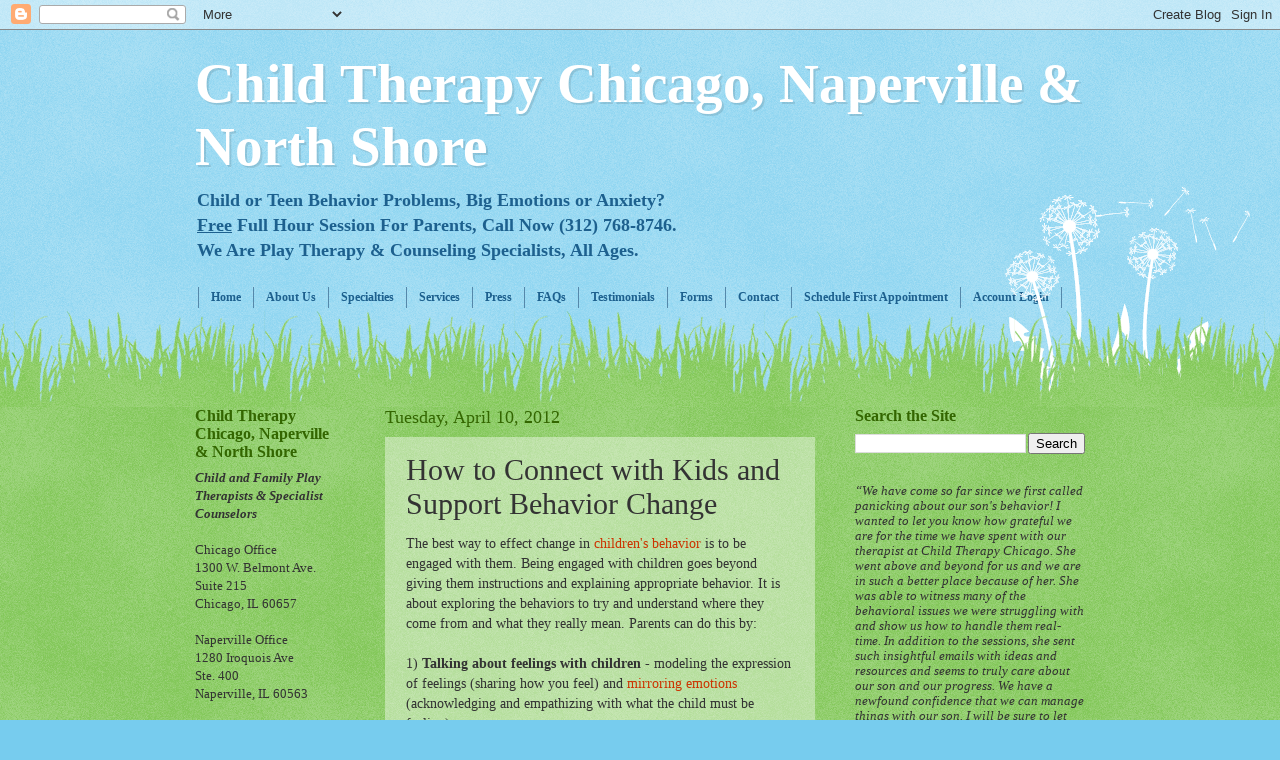

--- FILE ---
content_type: text/html; charset=UTF-8
request_url: https://www.childtherapychicago.com/2012/04/how-to-connect-with-kids-and-support.html
body_size: 19480
content:
<!DOCTYPE html>
<html class='v2' dir='ltr' xmlns='http://www.w3.org/1999/xhtml' xmlns:b='http://www.google.com/2005/gml/b' xmlns:data='http://www.google.com/2005/gml/data' xmlns:expr='http://www.google.com/2005/gml/expr'>
<head>
<link href='https://www.blogger.com/static/v1/widgets/335934321-css_bundle_v2.css' rel='stylesheet' type='text/css'/>
<meta content='IE=EmulateIE7' http-equiv='X-UA-Compatible'/>
<meta content='width=1100' name='viewport'/>
<meta content='text/html; charset=UTF-8' http-equiv='Content-Type'/>
<meta content='blogger' name='generator'/>
<link href='https://www.childtherapychicago.com/favicon.ico' rel='icon' type='image/x-icon'/>
<link href='https://www.childtherapychicago.com/2012/04/how-to-connect-with-kids-and-support.html' rel='canonical'/>
<link rel="alternate" type="application/atom+xml" title="Child Therapy Chicago, Naperville &amp; North Shore - Atom" href="https://www.childtherapychicago.com/feeds/posts/default" />
<link rel="alternate" type="application/rss+xml" title="Child Therapy Chicago, Naperville &amp; North Shore - RSS" href="https://www.childtherapychicago.com/feeds/posts/default?alt=rss" />
<link rel="service.post" type="application/atom+xml" title="Child Therapy Chicago, Naperville &amp; North Shore - Atom" href="https://www.blogger.com/feeds/2708876235355828937/posts/default" />

<link rel="alternate" type="application/atom+xml" title="Child Therapy Chicago, Naperville &amp; North Shore - Atom" href="https://www.childtherapychicago.com/feeds/4814046984451955067/comments/default" />
<!--Can't find substitution for tag [blog.ieCssRetrofitLinks]-->
<meta content='https://www.childtherapychicago.com/2012/04/how-to-connect-with-kids-and-support.html' property='og:url'/>
<meta content='How to Connect with Kids and Support Behavior Change' property='og:title'/>
<meta content='Child Play Therapists Chicago, Naperville &amp; Northbrook. Ages 2-18. FREE In-Person Consultation, Call Now. Kid Counselors.' property='og:description'/>
<!-- JNT have the Post Title + Blog Title for googles search results. <title><data:blog.pageTitle/></title> -->
<title>How to Connect with Kids and Support Behavior Change | Child Therapy Chicago, Naperville &amp; North Shore</title>
<meta content='' name='description'/>
<style id='page-skin-1' type='text/css'><!--
/*
-----------------------------------------------
Blogger Template Style
Name:     Watermark
Designer: Blogger
URL:      www.blogger.com
----------------------------------------------- */
/* Variable definitions
====================
<Variable name="keycolor" description="Main Color" type="color" default="#c0a154"/>
<Group description="Page Text" selector="body">
<Variable name="body.font" description="Font" type="font"
default="normal normal 14px Arial, Tahoma, Helvetica, FreeSans, sans-serif"/>
<Variable name="body.text.color" description="Text Color" type="color" default="#333333"/>
</Group>
<Group description="Backgrounds" selector=".main-inner">
<Variable name="body.background.color" description="Outer Background" type="color" default="#c0a154"/>
<Variable name="footer.background.color" description="Footer Background" type="color" default="transparent"/>
</Group>
<Group description="Links" selector=".main-inner">
<Variable name="link.color" description="Link Color" type="color" default="#cc3300"/>
<Variable name="link.visited.color" description="Visited Color" type="color" default="#993322"/>
<Variable name="link.hover.color" description="Hover Color" type="color" default="#ff3300"/>
</Group>
<Group description="Blog Title" selector=".header h1">
<Variable name="header.font" description="Title Font" type="font"
default="normal normal 60px Georgia, Utopia, 'Palatino Linotype', Palatino, serif"/>
<Variable name="header.text.color" description="Title Color" type="color" default="#ffffff" />
</Group>
<Group description="Blog Description" selector=".header .description">
<Variable name="description.text.color" description="Description Color" type="color"
default="#997755" />
</Group>
<Group description="Tabs Text" selector=".tabs-inner .widget li a">
<Variable name="tabs.font" description="Font" type="font"
default="normal normal 20px Georgia, Utopia, 'Palatino Linotype', Palatino, serif"/>
<Variable name="tabs.text.color" description="Text Color" type="color" default="#cc3300"/>
<Variable name="tabs.selected.text.color" description="Selected Color" type="color" default="#000000"/>
</Group>
<Group description="Tabs Background" selector=".tabs-outer .PageList">
<Variable name="tabs.background.color" description="Background Color" type="color" default="transparent"/>
<Variable name="tabs.separator.color" description="Separator Color" type="color" default="#77ccee"/>
</Group>
<Group description="Date Header" selector="h2.date-header">
<Variable name="date.font" description="Font" type="font"
default="normal normal 16px Arial, Tahoma, Helvetica, FreeSans, sans-serif"/>
<Variable name="date.text.color" description="Text Color" type="color" default="#997755"/>
</Group>
<Group description="Post" selector="h3.post-title, .comments h4">
<Variable name="post.title.font" description="Title Font" type="font"
default="normal normal 30px Georgia, Utopia, 'Palatino Linotype', Palatino, serif"/>
<Variable name="post.background.color" description="Background Color" type="color" default="transparent"/>
<Variable name="post.border.color" description="Border Color" type="color" default="#ccbb99" />
</Group>
<Group description="Post Footer" selector=".post-footer">
<Variable name="post.footer.text.color" description="Text Color" type="color" default="#997755"/>
</Group>
<Group description="Gadgets" selector="h2">
<Variable name="widget.title.font" description="Title Font" type="font"
default="normal normal 20px Georgia, Utopia, 'Palatino Linotype', Palatino, serif"/>
<Variable name="widget.title.text.color" description="Title Color" type="color" default="#000000"/>
<Variable name="widget.alternate.text.color" description="Alternate Color" type="color" default="#777777"/>
</Group>
<Group description="Footer" selector=".footer-inner">
<Variable name="footer.text.color" description="Text Color" type="color" default="#333333"/>
<Variable name="footer.widget.title.text.color" description="Gadget Title Color" type="color" default="#336600"/>
</Group>
<Group description="Footer Links" selector=".footer-inner">
<Variable name="footer.link.color" description="Link Color" type="color" default="#cc3300"/>
<Variable name="footer.link.visited.color" description="Visited Color" type="color" default="#993322"/>
<Variable name="footer.link.hover.color" description="Hover Color" type="color" default="#ff3300"/>
</Group>
<Variable name="body.background" description="Body Background" type="background"
color="#77ccee" default="$(color) url(https://resources.blogblog.com/blogblog/data/1kt/watermark/body_background_birds.png) repeat scroll top left"/>
<Variable name="body.background.overlay" description="Overlay Background" type="background" color="#77ccee"
default="transparent url(https://resources.blogblog.com/blogblog/data/1kt/watermark/body_overlay_birds.png) no-repeat scroll top right"/>
<Variable name="body.background.overlay.height" description="Overlay Background Height" type="length" default="121px" min="0" max="1000px"/>
<Variable name="tabs.background.inner" description="Tabs Background Inner" type="url" default="none"/>
<Variable name="tabs.background.outer" description="Tabs Background Outer" type="url" default="none"/>
<Variable name="tabs.border.size" description="Tabs Border Size" type="length" default="0" min="0" max="10px"/>
<Variable name="tabs.shadow.spread" description="Tabs Shadow Spread" type="length" default="0" min="0" max="100px"/>
<Variable name="main.padding.top" description="Main Padding Top" type="length" default="30px" min="0" max="100px"/>
<Variable name="main.cap.height" description="Main Cap Height" type="length" default="0" min="0" max="100px"/>
<Variable name="main.cap.image" description="Main Cap Image" type="url" default="none"/>
<Variable name="main.cap.overlay" description="Main Cap Overlay" type="url" default="none"/>
<Variable name="main.background" description="Main Background" type="background"
default="transparent none no-repeat scroll top left"/>
<Variable name="post.background.url" description="Post Background URL" type="url"
default="url(https://resources.blogblog.com/blogblog/data/1kt/watermark/post_background_birds.png)"/>
<Variable name="post.border.size" description="Post Border Size" type="length" default="1px" min="0" max="10px"/>
<Variable name="post.border.style" description="Post Border Style" type="string" default="dotted"/>
<Variable name="post.shadow.spread" description="Post Shadow Spread" type="length" default="0" min="0" max="100px"/>
<Variable name="footer.background" description="Footer Background" type="background"
color="#331100" default="$(color) url(https://resources.blogblog.com/blogblog/data/1kt/watermark/body_background_navigator.png) repeat scroll top left"/>
<Variable name="mobile.background.overlay" description="Mobile Background Overlay" type="string"
default="transparent none repeat scroll top left"/>
<Variable name="startSide" description="Side where text starts in blog language" type="automatic" default="left"/>
<Variable name="endSide" description="Side where text ends in blog language" type="automatic" default="right"/>
*/
/* Use this with templates/1ktemplate-*.html */
/* Content
----------------------------------------------- */
body {
font: normal normal 14px Georgia, Utopia, 'Palatino Linotype', Palatino, serif;;
color: #333333;
background: #77ccee url(//www.blogblog.com/1kt/watermark/body_background_flower.png) repeat scroll top left;
}
html body .content-outer {
min-width: 0;
max-width: 100%;
width: 100%;
}
.content-outer {
font-size: 92%;
}
a:link {
text-decoration:none;
color: #cc3300;
}
a:visited {
text-decoration:none;
color: #993322;
}
a:hover {
text-decoration:underline;
color: #ff3300;
}
.body-fauxcolumns .cap-top {
margin-top: 30px;
background: transparent none no-repeat scroll top left;
height: 0;
}
.content-inner {
padding: 0;
}
/* Header
----------------------------------------------- */
.header-inner .Header .titlewrapper,
.header-inner .Header .descriptionwrapper {
padding-left: 20px;
padding-right: 20px;
}
.Header h1 {
font: normal bold 55px Georgia, Utopia, 'Palatino Linotype', Palatino, serif;;
color: #ffffff;
text-shadow: 2px 2px rgba(0, 0, 0, .1);
}
.Header h1 a {
color: #ffffff;
}
.Header .description {
font-size: 140%;
color: #1d608e;
}
/* Tabs
----------------------------------------------- */
.tabs-inner .section {
margin: 0 20px;
}
.tabs-inner .PageList, .tabs-inner .LinkList, .tabs-inner .Labels {
margin-left: -11px;
margin-right: -11px;
background-color: transparent;
border-top: 0 solid #ffffff;
border-bottom: 0 solid #ffffff;
-moz-box-shadow: 0 0 0 rgba(0, 0, 0, .3);
-webkit-box-shadow: 0 0 0 rgba(0, 0, 0, .3);
-goog-ms-box-shadow: 0 0 0 rgba(0, 0, 0, .3);
box-shadow: 0 0 0 rgba(0, 0, 0, .3);
}
.tabs-inner .PageList .widget-content,
.tabs-inner .LinkList .widget-content,
.tabs-inner .Labels .widget-content {
margin: -3px -11px;
background: transparent none  no-repeat scroll right;
}
.tabs-inner .widget ul {
padding: 2px 25px;
max-height: 34px;
background: transparent none no-repeat scroll left;
}
.tabs-inner .widget li {
border: none;
}
.tabs-inner .widget li a {
display: inline-block;
padding: .25em 1em;
font: normal bold 12px Georgia, Utopia, 'Palatino Linotype', Palatino, serif;;
color: #1d608e;
border-right: 1px solid #5588aa;
}
.tabs-inner .widget li:first-child a {
border-left: 1px solid #5588aa;
}
.tabs-inner .widget li.selected a, .tabs-inner .widget li a:hover {
color: #000000;
}
/* Headings
----------------------------------------------- */
h2 {
font: normal bold 16px Georgia, Utopia, 'Palatino Linotype', Palatino, serif;;
color: #336600;
margin: 0 0 .5em;
}
h2.date-header {
font: normal normal 18px Georgia, Utopia, 'Palatino Linotype', Palatino, serif;
color: #336600;
}
/* Main
----------------------------------------------- */
.main-inner .column-center-inner,
.main-inner .column-left-inner,
.main-inner .column-right-inner {
padding: 0 5px;
}
.main-outer {
margin-top: 100px;
background: #66bb33 url(//www.blogblog.com/1kt/watermark/body_background_flower.png) repeat scroll top center;
}
.main-inner {
padding-top: 0;
}
.main-cap-top {
position: relative;
}
.main-cap-top .cap-right {
position: absolute;
height: 100px;
width: 100%;
bottom: 0;
background: transparent url(//www.blogblog.com/1kt/watermark/main_cap_flower.png) repeat-x scroll bottom center;
}
.main-cap-top .cap-left {
position: absolute;
height: 245px;
width: 280px;
right: 0;
bottom: 0;
background: transparent url(//www.blogblog.com/1kt/watermark/main_overlay_flower.png) no-repeat scroll bottom left;
}
/* Posts
----------------------------------------------- */
.post-outer {
padding: 15px 20px;
margin: 0 0 25px;
background: transparent url(//www.blogblog.com/1kt/watermark/post_background_birds.png) repeat scroll top left;
_background-image: none;
border: dotted 1px transparent;
-moz-box-shadow: 0 0 0 rgba(0, 0, 0, .1);
-webkit-box-shadow: 0 0 0 rgba(0, 0, 0, .1);
-goog-ms-box-shadow: 0 0 0 rgba(0, 0, 0, .1);
box-shadow: 0 0 0 rgba(0, 0, 0, .1);
}
h3.post-title {
font: normal normal 30px Georgia, Utopia, 'Palatino Linotype', Palatino, serif;
margin: 0;
}
.comments h4 {
font: normal normal 30px Georgia, Utopia, 'Palatino Linotype', Palatino, serif;
margin: 1em 0 0;
}
.post-body {
font-size: 105%;
line-height: 1.5;
position: relative;
}
.post-header {
margin: 0 0 1em;
color: #997755;
}
.post-footer {
margin: 10px 0 0;
padding: 10px 0 0;
color: #997755;
border-top: dashed 1px #777777;
}
#blog-pager {
font-size: 140%
}
#comments .comment-author {
padding-top: 1.5em;
border-top: dashed 1px #777777;
background-position: 0 1.5em;
}
#comments .comment-author:first-child {
padding-top: 0;
border-top: none;
}
.avatar-image-container {
margin: .2em 0 0;
}
/* Comments
----------------------------------------------- */
.comments .comments-content .icon.blog-author {
background-repeat: no-repeat;
background-image: url([data-uri]);
}
.comments .comments-content .loadmore a {
border-top: 1px solid #777777;
border-bottom: 1px solid #777777;
}
.comments .continue {
border-top: 2px solid #777777;
}
/* Widgets
----------------------------------------------- */
.widget ul, .widget #ArchiveList ul.flat {
padding: 0;
list-style: none;
}
.widget ul li, .widget #ArchiveList ul.flat li {
padding: .35em 0;
text-indent: 0;
border-top: dashed 1px #777777;
}
.widget ul li:first-child, .widget #ArchiveList ul.flat li:first-child {
border-top: none;
}
.widget .post-body ul {
list-style: disc;
}
.widget .post-body ul li {
border: none;
}
.widget .zippy {
color: #777777;
}
.post-body img, .post-body .tr-caption-container, .Profile img, .Image img,
.BlogList .item-thumbnail img {
padding: 5px;
background: #fff;
-moz-box-shadow: 1px 1px 5px rgba(0, 0, 0, .5);
-webkit-box-shadow: 1px 1px 5px rgba(0, 0, 0, .5);
-goog-ms-box-shadow: 1px 1px 5px rgba(0, 0, 0, .5);
box-shadow: 1px 1px 5px rgba(0, 0, 0, .5);
}
.post-body img, .post-body .tr-caption-container {
padding: 8px;
}
.post-body .tr-caption-container {
color: #333333;
}
.post-body .tr-caption-container img {
padding: 0;
background: transparent;
border: none;
-moz-box-shadow: 0 0 0 rgba(0, 0, 0, .1);
-webkit-box-shadow: 0 0 0 rgba(0, 0, 0, .1);
-goog-ms-box-shadow: 0 0 0 rgba(0, 0, 0, .1);
box-shadow: 0 0 0 rgba(0, 0, 0, .1);
}
/* Footer
----------------------------------------------- */
.footer-outer {
color:#ffffff;
background: #331100 url(//www.blogblog.com/1kt/watermark/body_background_navigator.png) repeat scroll top left;
}
.footer-outer a {
color: #ffdd99;
}
.footer-outer a:visited {
color: #eecc77;
}
.footer-outer a:hover {
color: #ffffcc;
}
.footer-outer .widget h2 {
color: #ffffff;
}
/* Mobile
----------------------------------------------- */
body.mobile  {
background-size: 100% auto;
}
.mobile .body-fauxcolumn-outer {
background: transparent none repeat scroll top left;
}
html .mobile .mobile-date-outer {
border-bottom: none;
background: transparent url(//www.blogblog.com/1kt/watermark/post_background_birds.png) repeat scroll top left;
_background-image: none;
margin-bottom: 10px;
}
.mobile .main-inner .date-outer {
padding: 0;
}
.mobile .main-inner .date-header {
margin: 10px;
}
.mobile .main-cap-top {
z-index: -1;
}
.mobile .content-outer {
font-size: 100%;
}
.mobile .post-outer {
padding: 10px;
}
.mobile .main-cap-top .cap-left {
background: transparent none no-repeat scroll bottom left;
}
.mobile .body-fauxcolumns .cap-top {
margin: 0;
}
.mobile-link-button {
background: transparent url(//www.blogblog.com/1kt/watermark/post_background_birds.png) repeat scroll top left;
}
.mobile-link-button a:link, .mobile-link-button a:visited {
color: #cc3300;
}
.mobile-index-date .date-header {
color: #336600;
}
.mobile-index-contents {
color: #333333;
}
.mobile .tabs-inner .section {
margin: 0;
}
.mobile .tabs-inner .PageList {
margin-left: 0;
margin-right: 0;
}
.mobile .tabs-inner .PageList .widget-content {
margin: 0;
color: #000000;
background: transparent url(//www.blogblog.com/1kt/watermark/post_background_birds.png) repeat scroll top left;
}
.mobile .tabs-inner .PageList .widget-content .pagelist-arrow {
border-left: 1px solid #5588aa;
}

--></style>
<style id='template-skin-1' type='text/css'><!--
body {
min-width: 930px;
}
.content-outer, .content-fauxcolumn-outer, .region-inner {
min-width: 930px;
max-width: 930px;
_width: 930px;
}
.main-inner .columns {
padding-left: 190px;
padding-right: 270px;
}
.main-inner .fauxcolumn-center-outer {
left: 190px;
right: 270px;
/* IE6 does not respect left and right together */
_width: expression(this.parentNode.offsetWidth -
parseInt("190px") -
parseInt("270px") + 'px');
}
.main-inner .fauxcolumn-left-outer {
width: 190px;
}
.main-inner .fauxcolumn-right-outer {
width: 270px;
}
.main-inner .column-left-outer {
width: 190px;
right: 100%;
margin-left: -190px;
}
.main-inner .column-right-outer {
width: 270px;
margin-right: -270px;
}
#layout {
min-width: 0;
}
#layout .content-outer {
min-width: 0;
width: 800px;
}
#layout .region-inner {
min-width: 0;
width: auto;
}
--></style>
<script type='text/javascript'>

  var _gaq = _gaq || [];
  _gaq.push(['_setAccount', 'UA-27382339-1']);
  _gaq.push(['_trackPageview']);

  (function() {
    var ga = document.createElement('script'); ga.type = 'text/javascript'; ga.async = true;
    ga.src = ('https:' == document.location.protocol ? 'https://ssl' : 'http://www') + '.google-analytics.com/ga.js';
    var s = document.getElementsByTagName('script')[0]; s.parentNode.insertBefore(ga, s);
  })();

</script>
<link href='https://www.blogger.com/dyn-css/authorization.css?targetBlogID=2708876235355828937&amp;zx=3bc4e011-24b9-425e-8aac-4242911ec663' media='none' onload='if(media!=&#39;all&#39;)media=&#39;all&#39;' rel='stylesheet'/><noscript><link href='https://www.blogger.com/dyn-css/authorization.css?targetBlogID=2708876235355828937&amp;zx=3bc4e011-24b9-425e-8aac-4242911ec663' rel='stylesheet'/></noscript>
<meta name='google-adsense-platform-account' content='ca-host-pub-1556223355139109'/>
<meta name='google-adsense-platform-domain' content='blogspot.com'/>

</head>
<!-- Jimmy Tsioles 08/23/2023 begin -->
<!-- Google tag (gtag.js) -->
<script async='async' src='https://www.googletagmanager.com/gtag/js?id=G-L86NC39JTD'></script>
<script>
  window.dataLayer = window.dataLayer || [];
  function gtag(){dataLayer.push(arguments);}
  gtag('js', new Date());

  gtag('config', 'G-L86NC39JTD');
</script>
<!-- Jimmy Tsioles 08/23/2023 end -->
<body class='loading'>
<div class='navbar section' id='navbar'><div class='widget Navbar' data-version='1' id='Navbar1'><script type="text/javascript">
    function setAttributeOnload(object, attribute, val) {
      if(window.addEventListener) {
        window.addEventListener('load',
          function(){ object[attribute] = val; }, false);
      } else {
        window.attachEvent('onload', function(){ object[attribute] = val; });
      }
    }
  </script>
<div id="navbar-iframe-container"></div>
<script type="text/javascript" src="https://apis.google.com/js/platform.js"></script>
<script type="text/javascript">
      gapi.load("gapi.iframes:gapi.iframes.style.bubble", function() {
        if (gapi.iframes && gapi.iframes.getContext) {
          gapi.iframes.getContext().openChild({
              url: 'https://www.blogger.com/navbar/2708876235355828937?po\x3d4814046984451955067\x26origin\x3dhttps://www.childtherapychicago.com',
              where: document.getElementById("navbar-iframe-container"),
              id: "navbar-iframe"
          });
        }
      });
    </script><script type="text/javascript">
(function() {
var script = document.createElement('script');
script.type = 'text/javascript';
script.src = '//pagead2.googlesyndication.com/pagead/js/google_top_exp.js';
var head = document.getElementsByTagName('head')[0];
if (head) {
head.appendChild(script);
}})();
</script>
</div></div>
<div class='body-fauxcolumns'>
<div class='fauxcolumn-outer body-fauxcolumn-outer'>
<div class='cap-top'>
<div class='cap-left'></div>
<div class='cap-right'></div>
</div>
<div class='fauxborder-left'>
<div class='fauxborder-right'></div>
<div class='fauxcolumn-inner'>
</div>
</div>
<div class='cap-bottom'>
<div class='cap-left'></div>
<div class='cap-right'></div>
</div>
</div>
</div>
<div class='content'>
<div class='content-fauxcolumns'>
<div class='fauxcolumn-outer content-fauxcolumn-outer'>
<div class='cap-top'>
<div class='cap-left'></div>
<div class='cap-right'></div>
</div>
<div class='fauxborder-left'>
<div class='fauxborder-right'></div>
<div class='fauxcolumn-inner'>
</div>
</div>
<div class='cap-bottom'>
<div class='cap-left'></div>
<div class='cap-right'></div>
</div>
</div>
</div>
<div class='content-outer'>
<div class='content-cap-top cap-top'>
<div class='cap-left'></div>
<div class='cap-right'></div>
</div>
<div class='fauxborder-left content-fauxborder-left'>
<div class='fauxborder-right content-fauxborder-right'></div>
<div class='content-inner'>
<header>
<div class='header-outer'>
<div class='header-cap-top cap-top'>
<div class='cap-left'></div>
<div class='cap-right'></div>
</div>
<div class='fauxborder-left header-fauxborder-left'>
<div class='fauxborder-right header-fauxborder-right'></div>
<div class='region-inner header-inner'>
<div class='header section' id='header'><div class='widget Header' data-version='1' id='Header1'>
<div id='header-inner'>
<div class='titlewrapper'>
<h1 class='title'>
<a href='https://www.childtherapychicago.com/'>
Child Therapy Chicago, Naperville &amp; North Shore
</a>
</h1>
</div>
<div class='descriptionwrapper'>
<p class='description'><span><b>Child or Teen Behavior Problems, Big Emotions or Anxiety? <br>
<u>Free</u> Full Hour Session For Parents, Call Now (312) 768-8746.  <br>
We Are Play Therapy &amp; Counseling Specialists, All Ages.</b> </span></p>
</div>
</div>
</div></div>
</div>
</div>
<div class='header-cap-bottom cap-bottom'>
<div class='cap-left'></div>
<div class='cap-right'></div>
</div>
</div>
</header>
<div class='tabs-outer'>
<div class='tabs-cap-top cap-top'>
<div class='cap-left'></div>
<div class='cap-right'></div>
</div>
<div class='fauxborder-left tabs-fauxborder-left'>
<div class='fauxborder-right tabs-fauxborder-right'></div>
<div class='region-inner tabs-inner'>
<div class='tabs section' id='crosscol'><div class='widget PageList' data-version='1' id='PageList1'>
<div class='widget-content'>
<ul>
<li>
<a href='http://www.childtherapychicago.com/'>Home </a>
</li>
<li>
<a href='http://www.childtherapychicago.com/p/about-us.html'>About Us</a>
</li>
<li>
<a href='http://www.childtherapychicago.com/p/specialties.html'>Specialties</a>
</li>
<li>
<a href='http://www.childtherapychicago.com/p/services.html'>Services</a>
</li>
<li>
<a href='http://www.childtherapychicago.com/p/press.html'>Press</a>
</li>
<li>
<a href='http://www.childtherapychicago.com/p/faqs.html'>FAQs</a>
</li>
<li>
<a href='http://www.childtherapychicago.com/p/testimonials.html'>Testimonials</a>
</li>
<li>
<a href='http://www.childtherapychicago.com/p/forms-please-print-and-fill-out-before.html'>Forms</a>
</li>
<li>
<a href='http://www.childtherapychicago.com/p/contact.html'>Contact</a>
</li>
<li>
<a href='https://www.childtherapychicago.com/p/new-clients.html'>Schedule First Appointment</a>
</li>
<li>
<a href='https://www.childtherapychicago.com/p/account-login.html'>Account Login</a>
</li>
</ul>
<div class='clear'></div>
</div>
</div></div>
<div class='tabs no-items section' id='crosscol-overflow'></div>
</div>
</div>
<div class='tabs-cap-bottom cap-bottom'>
<div class='cap-left'></div>
<div class='cap-right'></div>
</div>
</div>
<div class='main-outer'>
<div class='main-cap-top cap-top'>
<div class='cap-left'></div>
<div class='cap-right'></div>
</div>
<div class='fauxborder-left main-fauxborder-left'>
<div class='fauxborder-right main-fauxborder-right'></div>
<div class='region-inner main-inner'>
<div class='columns fauxcolumns'>
<div class='fauxcolumn-outer fauxcolumn-center-outer'>
<div class='cap-top'>
<div class='cap-left'></div>
<div class='cap-right'></div>
</div>
<div class='fauxborder-left'>
<div class='fauxborder-right'></div>
<div class='fauxcolumn-inner'>
</div>
</div>
<div class='cap-bottom'>
<div class='cap-left'></div>
<div class='cap-right'></div>
</div>
</div>
<div class='fauxcolumn-outer fauxcolumn-left-outer'>
<div class='cap-top'>
<div class='cap-left'></div>
<div class='cap-right'></div>
</div>
<div class='fauxborder-left'>
<div class='fauxborder-right'></div>
<div class='fauxcolumn-inner'>
</div>
</div>
<div class='cap-bottom'>
<div class='cap-left'></div>
<div class='cap-right'></div>
</div>
</div>
<div class='fauxcolumn-outer fauxcolumn-right-outer'>
<div class='cap-top'>
<div class='cap-left'></div>
<div class='cap-right'></div>
</div>
<div class='fauxborder-left'>
<div class='fauxborder-right'></div>
<div class='fauxcolumn-inner'>
</div>
</div>
<div class='cap-bottom'>
<div class='cap-left'></div>
<div class='cap-right'></div>
</div>
</div>
<!-- corrects IE6 width calculation -->
<div class='columns-inner'>
<div class='column-center-outer'>
<div class='column-center-inner'>
<div class='main section' id='main'><div class='widget Blog' data-version='1' id='Blog1'>
<div class='blog-posts hfeed'>

          <div class="date-outer">
        
<h2 class='date-header'><span>Tuesday, April 10, 2012</span></h2>

          <div class="date-posts">
        
<div class='post-outer'>
<div class='post hentry'>
<a name='4814046984451955067'></a>
<h3 class='post-title entry-title'>
How to Connect with Kids and Support Behavior Change
</h3>
<div class='post-header'>
<div class='post-header-line-1'></div>
</div>
<div class='post-body entry-content' id='post-body-4814046984451955067'>
The best way to effect change in <a href="http://www.childtherapychicago.com/2010/09/childrens-behavior.html" target="_blank">children's behavior</a> is to be engaged with them. Being engaged with children goes beyond giving them instructions and explaining appropriate behavior. It is about exploring the behaviors to try and understand where they come from and what they really mean. Parents can do this by:<br />
<br />
1) <b>Talking about feelings with children</b> - modeling the expression of feelings (sharing how you feel) and <a href="http://www.childtherapychicago.com/2011/02/parents-as-secure-base.html" target="_blank">mirroring emotions</a> (acknowledging and empathizing with what the child must be feeling).<br />
<br />
2) <b>Thinking about the context of the behavior</b> - why might the behavior be happening now and what purpose does it serve (how does the child's behavior feel to you - like he/she is scared or anxious and acting out or needing attention)?<br />
<br />
3) <b>Giving words to children's experiences</b> - using metaphor, stories, and real life examples to demonstrate reasons for behaviors and ways to make change, that children can relate to, so they can begin to connect their feelings to their behaviors.<br />
<a name="more"></a><br />
Children might not always directly respond to these interactions but even when they are quiet, they are taking everything in. Further, these interventions are not always easy or straightforward and many parents look for other concrete, structured ways to help their children manage their behaviors. <br />
<br />
Sticker charts can help provide some structure and routine while attempting to help children work through a particular behavior problem. They provide a visual reference and serve as a mutual grounds for communication. More importantly, they can bring families together, as parents and children are engaged in developing and monitoring goals and offering/accepting feedback and praise.<br />
<br />
I was recently introduced to some great resources from <a href="http://victoriachartcompany.com/" target="_blank">Victoria Charts</a>. The <a href="http://victoriachartcompany.com/" target="_blank">Victoria Chart Company</a> has a series of sticker charts to help children with a variety of behaviors including sleep, socialization, grooming, homework, etc. The charts are clear, simple, sturdy, and vibrant. They help children and parents develop and maintain <a href="http://www.childtherapychicago.com/2010/10/its-little-things-that-matter.html" target="_blank">consistency</a> and routines and provide children with a mirror of their successes.<br />
<br />
Creating and being <a href="http://www.childtherapychicago.com/2010/10/its-little-things-that-matter.html" target="_blank">consistent</a> about routines and structure helps parents connect and engage with their children and provides a comforting, supportive space where parents and children can talk and think about behaviors. When parents are connected to and engage with their children, life feels predictable and safe. When children feel safe, they are able to learn, explore, grow and develop behaviorally, socially, emotionally, and inter-personally. <br />
<br />
For anyone interested in using any of the <a href="http://victoriachartcompany.com/" target="_blank">Victoria Charts </a>as a supplemental means of engaging with their children, feel free to use the code 'DrDDuval' at checkout and receive a 15% discount.<br />
<br />
Connection and engagement is the key to children's success and an important part of behavior change.
<div style='clear: both;'></div>
</div>
<div class='post-footer'>
<div class='post-footer-line post-footer-line-1'><span class='post-author vcard'>
Posted by
<span class='fn'>
<a href='https://www.blogger.com/profile/02416561037642391596' rel='author' title='author profile'>
Denise Duval, PhD, LCSW
</a>
</span>
</span>
<span class='post-icons'>
<span class='item-action'>
<a href='https://www.blogger.com/email-post/2708876235355828937/4814046984451955067' title='Email Post'>
<img alt="" class="icon-action" height="13" src="//img1.blogblog.com/img/icon18_email.gif" width="18">
</a>
</span>
<span class='item-control blog-admin pid-168396275'>
<a href='https://www.blogger.com/post-edit.g?blogID=2708876235355828937&postID=4814046984451955067&from=pencil' title='Edit Post'>
<img alt='' class='icon-action' height='18' src='https://resources.blogblog.com/img/icon18_edit_allbkg.gif' width='18'/>
</a>
</span>
</span>
<div class='post-share-buttons goog-inline-block'>
<a class='goog-inline-block share-button sb-email' href='https://www.blogger.com/share-post.g?blogID=2708876235355828937&postID=4814046984451955067&target=email' target='_blank' title='Email This'><span class='share-button-link-text'>Email This</span></a><a class='goog-inline-block share-button sb-blog' href='https://www.blogger.com/share-post.g?blogID=2708876235355828937&postID=4814046984451955067&target=blog' onclick='window.open(this.href, "_blank", "height=270,width=475"); return false;' target='_blank' title='BlogThis!'><span class='share-button-link-text'>BlogThis!</span></a><a class='goog-inline-block share-button sb-twitter' href='https://www.blogger.com/share-post.g?blogID=2708876235355828937&postID=4814046984451955067&target=twitter' target='_blank' title='Share to X'><span class='share-button-link-text'>Share to X</span></a><a class='goog-inline-block share-button sb-facebook' href='https://www.blogger.com/share-post.g?blogID=2708876235355828937&postID=4814046984451955067&target=facebook' onclick='window.open(this.href, "_blank", "height=430,width=640"); return false;' target='_blank' title='Share to Facebook'><span class='share-button-link-text'>Share to Facebook</span></a><a class='goog-inline-block share-button sb-pinterest' href='https://www.blogger.com/share-post.g?blogID=2708876235355828937&postID=4814046984451955067&target=pinterest' target='_blank' title='Share to Pinterest'><span class='share-button-link-text'>Share to Pinterest</span></a>
</div>
</div>
<div class='post-footer-line post-footer-line-2'><span class='post-labels'>
Labels:
<a href='https://www.childtherapychicago.com/search/label/behavior' rel='tag'>behavior</a>,
<a href='https://www.childtherapychicago.com/search/label/children%27s%20feelings' rel='tag'>children&#39;s feelings</a>,
<a href='https://www.childtherapychicago.com/search/label/engagement' rel='tag'>engagement</a>,
<a href='https://www.childtherapychicago.com/search/label/parenting' rel='tag'>parenting</a>,
<a href='https://www.childtherapychicago.com/search/label/parents' rel='tag'>parents</a>
</span>
</div>
<div class='post-footer-line post-footer-line-3'></div>
</div>
</div>
<div class='comments' id='comments'>
<a name='comments'></a>
</div>
</div>

        </div></div>
      
</div>
<div class='blog-pager' id='blog-pager'>
<span id='blog-pager-newer-link'>
<a class='blog-pager-newer-link' href='https://www.childtherapychicago.com/2012/04/how-to-connect-with-kids-kids-and.html' id='Blog1_blog-pager-newer-link' title='Newer Post'>Newer Post</a>
</span>
<span id='blog-pager-older-link'>
<a class='blog-pager-older-link' href='https://www.childtherapychicago.com/2012/03/lorax-and-hunger-games-how-these-books.html' id='Blog1_blog-pager-older-link' title='Older Post'>Older Post</a>
</span>
<a class='home-link' href='https://www.childtherapychicago.com/'>Home</a>
</div>
<div class='clear'></div>
<div class='post-feeds'>
</div>
</div></div>
</div>
</div>
<div class='column-left-outer'>
<div class='column-left-inner'>
<aside>
<div class='sidebar section' id='sidebar-left-1'><div class='widget Text' data-version='1' id='Text3'>
<h2 class='title'>Child Therapy Chicago, Naperville &amp; North Shore</h2>
<div class='widget-content'>
<span style="font-size: 100%; font-style: italic; font-variant: normal; font-weight: bold; line-height: normal;font-family:&quot;;font-size:100%;color:#006600;">Child and Family Play Therapists & Specialist Counselors</span><br /><br /><span =""   style="font-family:&quot;;font-size:100%;"><span =""  style="font-size:100%;">Chicago Office<br />1300 W. Belmont Ave.</span></span><br /><span =""   style="font-family:&quot;;font-size:100%;"><span =""  style="font-size:100%;">Suite 215</span></span><br /><span =""   style="font-family:&quot;;font-size:100%;"><span =""  style="font-size:100%;">Chicago, IL 60657<br /></span></span><br />   Naperville Office<div>1280 Iroquois Ave</div><div>Ste. 400</div><div>Naperville, IL 60563
<br /><br /> North Shore Office<div>707 Lake Cook Rd</div><div>Suite 105 </div><div>Deerfield, IL 60015 
<br /><br /><span =""   style="font-family:&quot;;font-size:100%;"><span =""  style="font-size:100%;">Phone: (312) 768-8746</span></span><br /><br /><span =""   style="font-family:&quot;;font-size:100%;"><span =""  style="font-size:100%;">Email: Info@ChildTherapyChicago.com</span></span><br /><br /><a href="https://www.facebook.com/ChildTherapyChicago" style="font-family: georgia, serif; font-size: 100%; font-style: normal; font-variant: normal; font-weight: normal; line-height: normal;" target="_blank">Like us on Facebook!</a><span =""   style="font-family:&quot;;font-size:100%;"><span =""  style="font-size:100%;"> </span></span><br /><span =""   style="font-family:&quot;;font-size:100%;">https://www.facebook.com/ChildTherapyChicago</span><br /><br /><span =""   style="font-family:&quot;;font-size:100%;"> <span =""  style="font-size:100%;">Follow us on Instagram: @ChildTherapyChicago</span> <br /><br /> <span =""  style="font-size:100%;">Follow us on Twitter: @ChildTherapyChi</span></span></div></div>
</div>
<div class='clear'></div>
</div><div class='widget FeaturedPost' data-version='1' id='FeaturedPost1'>
<h2 class='title'>Featured Articles</h2>
<div class='post-summary'>
<h3><a href='https://www.childtherapychicago.com/2014/11/quick-tip-children-and-divorce.html'>Quick Tip: Children and Divorce</a></h3>
<p>
Divorce  is hard for children.   No matter what their age, the circumstances, or how well you, as parents, are handling things, divorce is n...
</p>
</div>
<style type='text/css'>
    .image {
      width: 100%;
    }
  </style>
<div class='clear'></div>
</div><div class='widget Label' data-version='1' id='Label2'>
<h2>Article Topics</h2>
<div class='widget-content list-label-widget-content'>
<ul>
<li>
<a dir='ltr' href='https://www.childtherapychicago.com/search/label/acne'>acne</a>
<span dir='ltr'>(1)</span>
</li>
<li>
<a dir='ltr' href='https://www.childtherapychicago.com/search/label/acting%20out%20behaviors'>acting out behaviors</a>
<span dir='ltr'>(16)</span>
</li>
<li>
<a dir='ltr' href='https://www.childtherapychicago.com/search/label/ADHD'>ADHD</a>
<span dir='ltr'>(1)</span>
</li>
<li>
<a dir='ltr' href='https://www.childtherapychicago.com/search/label/adolescents'>adolescents</a>
<span dir='ltr'>(9)</span>
</li>
<li>
<a dir='ltr' href='https://www.childtherapychicago.com/search/label/adoption'>adoption</a>
<span dir='ltr'>(2)</span>
</li>
<li>
<a dir='ltr' href='https://www.childtherapychicago.com/search/label/animal%20assisted%20therapy'>animal assisted therapy</a>
<span dir='ltr'>(1)</span>
</li>
<li>
<a dir='ltr' href='https://www.childtherapychicago.com/search/label/anorexia'>anorexia</a>
<span dir='ltr'>(1)</span>
</li>
<li>
<a dir='ltr' href='https://www.childtherapychicago.com/search/label/anxiety'>anxiety</a>
<span dir='ltr'>(8)</span>
</li>
<li>
<a dir='ltr' href='https://www.childtherapychicago.com/search/label/attachment'>attachment</a>
<span dir='ltr'>(5)</span>
</li>
<li>
<a dir='ltr' href='https://www.childtherapychicago.com/search/label/attachment%20parenting'>attachment parenting</a>
<span dir='ltr'>(3)</span>
</li>
<li>
<a dir='ltr' href='https://www.childtherapychicago.com/search/label/autistic%20spectrum%20disorders'>autistic spectrum disorders</a>
<span dir='ltr'>(5)</span>
</li>
<li>
<a dir='ltr' href='https://www.childtherapychicago.com/search/label/behavior'>behavior</a>
<span dir='ltr'>(22)</span>
</li>
<li>
<a dir='ltr' href='https://www.childtherapychicago.com/search/label/Bipolar%20Disorder'>Bipolar Disorder</a>
<span dir='ltr'>(1)</span>
</li>
<li>
<a dir='ltr' href='https://www.childtherapychicago.com/search/label/bonding'>bonding</a>
<span dir='ltr'>(6)</span>
</li>
<li>
<a dir='ltr' href='https://www.childtherapychicago.com/search/label/brain%20development'>brain development</a>
<span dir='ltr'>(1)</span>
</li>
<li>
<a dir='ltr' href='https://www.childtherapychicago.com/search/label/breastfeeding'>breastfeeding</a>
<span dir='ltr'>(1)</span>
</li>
<li>
<a dir='ltr' href='https://www.childtherapychicago.com/search/label/Chicago'>Chicago</a>
<span dir='ltr'>(3)</span>
</li>
<li>
<a dir='ltr' href='https://www.childtherapychicago.com/search/label/Chicago%20Tribune'>Chicago Tribune</a>
<span dir='ltr'>(1)</span>
</li>
<li>
<a dir='ltr' href='https://www.childtherapychicago.com/search/label/ChicagoNow'>ChicagoNow</a>
<span dir='ltr'>(1)</span>
</li>
<li>
<a dir='ltr' href='https://www.childtherapychicago.com/search/label/child%20development'>child development</a>
<span dir='ltr'>(44)</span>
</li>
<li>
<a dir='ltr' href='https://www.childtherapychicago.com/search/label/child%20discipline'>child discipline</a>
<span dir='ltr'>(2)</span>
</li>
<li>
<a dir='ltr' href='https://www.childtherapychicago.com/search/label/child%20therapist'>child therapist</a>
<span dir='ltr'>(4)</span>
</li>
<li>
<a dir='ltr' href='https://www.childtherapychicago.com/search/label/Child%20Therapy%20Chicago'>Child Therapy Chicago</a>
<span dir='ltr'>(6)</span>
</li>
<li>
<a dir='ltr' href='https://www.childtherapychicago.com/search/label/Child%20Therapy%20Naperville'>Child Therapy Naperville</a>
<span dir='ltr'>(3)</span>
</li>
<li>
<a dir='ltr' href='https://www.childtherapychicago.com/search/label/child%20well-being'>child well-being</a>
<span dir='ltr'>(36)</span>
</li>
<li>
<a dir='ltr' href='https://www.childtherapychicago.com/search/label/childhood%20experiences'>childhood experiences</a>
<span dir='ltr'>(11)</span>
</li>
<li>
<a dir='ltr' href='https://www.childtherapychicago.com/search/label/childhood%20nutrition'>childhood nutrition</a>
<span dir='ltr'>(1)</span>
</li>
<li>
<a dir='ltr' href='https://www.childtherapychicago.com/search/label/children%27s%20feelings'>children&#39;s feelings</a>
<span dir='ltr'>(32)</span>
</li>
<li>
<a dir='ltr' href='https://www.childtherapychicago.com/search/label/co-parenting'>co-parenting</a>
<span dir='ltr'>(10)</span>
</li>
<li>
<a dir='ltr' href='https://www.childtherapychicago.com/search/label/college'>college</a>
<span dir='ltr'>(1)</span>
</li>
<li>
<a dir='ltr' href='https://www.childtherapychicago.com/search/label/Communication'>Communication</a>
<span dir='ltr'>(2)</span>
</li>
<li>
<a dir='ltr' href='https://www.childtherapychicago.com/search/label/coping%20skills'>coping skills</a>
<span dir='ltr'>(4)</span>
</li>
<li>
<a dir='ltr' href='https://www.childtherapychicago.com/search/label/counseling'>counseling</a>
<span dir='ltr'>(4)</span>
</li>
<li>
<a dir='ltr' href='https://www.childtherapychicago.com/search/label/Dialectical%20Behavior%20Therapy'>Dialectical Behavior Therapy</a>
<span dir='ltr'>(3)</span>
</li>
<li>
<a dir='ltr' href='https://www.childtherapychicago.com/search/label/DIR%2FFloortime'>DIR/Floortime</a>
<span dir='ltr'>(1)</span>
</li>
<li>
<a dir='ltr' href='https://www.childtherapychicago.com/search/label/disability'>disability</a>
<span dir='ltr'>(4)</span>
</li>
<li>
<a dir='ltr' href='https://www.childtherapychicago.com/search/label/divorce'>divorce</a>
<span dir='ltr'>(16)</span>
</li>
<li>
<a dir='ltr' href='https://www.childtherapychicago.com/search/label/early%20relationships'>early relationships</a>
<span dir='ltr'>(12)</span>
</li>
<li>
<a dir='ltr' href='https://www.childtherapychicago.com/search/label/eating%20disorders'>eating disorders</a>
<span dir='ltr'>(1)</span>
</li>
<li>
<a dir='ltr' href='https://www.childtherapychicago.com/search/label/emotional%20growth'>emotional growth</a>
<span dir='ltr'>(27)</span>
</li>
<li>
<a dir='ltr' href='https://www.childtherapychicago.com/search/label/emotional%20intelligence'>emotional intelligence</a>
<span dir='ltr'>(3)</span>
</li>
<li>
<a dir='ltr' href='https://www.childtherapychicago.com/search/label/emotional%20problems'>emotional problems</a>
<span dir='ltr'>(3)</span>
</li>
<li>
<a dir='ltr' href='https://www.childtherapychicago.com/search/label/emotional%20regulation'>emotional regulation</a>
<span dir='ltr'>(7)</span>
</li>
<li>
<a dir='ltr' href='https://www.childtherapychicago.com/search/label/emotional%20safety'>emotional safety</a>
<span dir='ltr'>(4)</span>
</li>
<li>
<a dir='ltr' href='https://www.childtherapychicago.com/search/label/Empathy'>Empathy</a>
<span dir='ltr'>(4)</span>
</li>
<li>
<a dir='ltr' href='https://www.childtherapychicago.com/search/label/engagement'>engagement</a>
<span dir='ltr'>(7)</span>
</li>
<li>
<a dir='ltr' href='https://www.childtherapychicago.com/search/label/Executive%20Functioning%20Skills'>Executive Functioning Skills</a>
<span dir='ltr'>(2)</span>
</li>
<li>
<a dir='ltr' href='https://www.childtherapychicago.com/search/label/family'>family</a>
<span dir='ltr'>(8)</span>
</li>
<li>
<a dir='ltr' href='https://www.childtherapychicago.com/search/label/family%20activities'>family activities</a>
<span dir='ltr'>(13)</span>
</li>
<li>
<a dir='ltr' href='https://www.childtherapychicago.com/search/label/games'>games</a>
<span dir='ltr'>(6)</span>
</li>
<li>
<a dir='ltr' href='https://www.childtherapychicago.com/search/label/gender%20identity'>gender identity</a>
<span dir='ltr'>(1)</span>
</li>
<li>
<a dir='ltr' href='https://www.childtherapychicago.com/search/label/gifts%20for%20children'>gifts for children</a>
<span dir='ltr'>(1)</span>
</li>
<li>
<a dir='ltr' href='https://www.childtherapychicago.com/search/label/good%20enough%20parenting'>good enough parenting</a>
<span dir='ltr'>(4)</span>
</li>
<li>
<a dir='ltr' href='https://www.childtherapychicago.com/search/label/grief%20and%20loss'>grief and loss</a>
<span dir='ltr'>(3)</span>
</li>
<li>
<a dir='ltr' href='https://www.childtherapychicago.com/search/label/identity'>identity</a>
<span dir='ltr'>(4)</span>
</li>
<li>
<a dir='ltr' href='https://www.childtherapychicago.com/search/label/IEP'>IEP</a>
<span dir='ltr'>(4)</span>
</li>
<li>
<a dir='ltr' href='https://www.childtherapychicago.com/search/label/impulse%20control'>impulse control</a>
<span dir='ltr'>(2)</span>
</li>
<li>
<a dir='ltr' href='https://www.childtherapychicago.com/search/label/jealousy'>jealousy</a>
<span dir='ltr'>(1)</span>
</li>
<li>
<a dir='ltr' href='https://www.childtherapychicago.com/search/label/latency%20age%20children'>latency age children</a>
<span dir='ltr'>(1)</span>
</li>
<li>
<a dir='ltr' href='https://www.childtherapychicago.com/search/label/lying'>lying</a>
<span dir='ltr'>(1)</span>
</li>
<li>
<a dir='ltr' href='https://www.childtherapychicago.com/search/label/mindfulness'>mindfulness</a>
<span dir='ltr'>(2)</span>
</li>
<li>
<a dir='ltr' href='https://www.childtherapychicago.com/search/label/motherhood'>motherhood</a>
<span dir='ltr'>(1)</span>
</li>
<li>
<a dir='ltr' href='https://www.childtherapychicago.com/search/label/Naperville'>Naperville</a>
<span dir='ltr'>(2)</span>
</li>
<li>
<a dir='ltr' href='https://www.childtherapychicago.com/search/label/night%20terrors'>night terrors</a>
<span dir='ltr'>(1)</span>
</li>
<li>
<a dir='ltr' href='https://www.childtherapychicago.com/search/label/normal%20child%20development'>normal child development</a>
<span dir='ltr'>(6)</span>
</li>
<li>
<a dir='ltr' href='https://www.childtherapychicago.com/search/label/online%20safety'>online safety</a>
<span dir='ltr'>(1)</span>
</li>
<li>
<a dir='ltr' href='https://www.childtherapychicago.com/search/label/only%20child'>only child</a>
<span dir='ltr'>(1)</span>
</li>
<li>
<a dir='ltr' href='https://www.childtherapychicago.com/search/label/parent%20coaching'>parent coaching</a>
<span dir='ltr'>(2)</span>
</li>
<li>
<a dir='ltr' href='https://www.childtherapychicago.com/search/label/parent-child%20interactions'>parent-child interactions</a>
<span dir='ltr'>(29)</span>
</li>
<li>
<a dir='ltr' href='https://www.childtherapychicago.com/search/label/parent-child%20relationships'>parent-child relationships</a>
<span dir='ltr'>(30)</span>
</li>
<li>
<a dir='ltr' href='https://www.childtherapychicago.com/search/label/parental%20problems'>parental problems</a>
<span dir='ltr'>(7)</span>
</li>
<li>
<a dir='ltr' href='https://www.childtherapychicago.com/search/label/parental%20stress'>parental stress</a>
<span dir='ltr'>(1)</span>
</li>
<li>
<a dir='ltr' href='https://www.childtherapychicago.com/search/label/parenting'>parenting</a>
<span dir='ltr'>(76)</span>
</li>
<li>
<a dir='ltr' href='https://www.childtherapychicago.com/search/label/parenting%20tips'>parenting tips</a>
<span dir='ltr'>(55)</span>
</li>
<li>
<a dir='ltr' href='https://www.childtherapychicago.com/search/label/parents'>parents</a>
<span dir='ltr'>(11)</span>
</li>
<li>
<a dir='ltr' href='https://www.childtherapychicago.com/search/label/peer%20relationships'>peer relationships</a>
<span dir='ltr'>(4)</span>
</li>
<li>
<a dir='ltr' href='https://www.childtherapychicago.com/search/label/play'>play</a>
<span dir='ltr'>(14)</span>
</li>
<li>
<a dir='ltr' href='https://www.childtherapychicago.com/search/label/play%20therapy'>play therapy</a>
<span dir='ltr'>(4)</span>
</li>
<li>
<a dir='ltr' href='https://www.childtherapychicago.com/search/label/potty%20training'>potty training</a>
<span dir='ltr'>(2)</span>
</li>
<li>
<a dir='ltr' href='https://www.childtherapychicago.com/search/label/pre-teens'>pre-teens</a>
<span dir='ltr'>(1)</span>
</li>
<li>
<a dir='ltr' href='https://www.childtherapychicago.com/search/label/psychodynamic%20psychotherapy'>psychodynamic psychotherapy</a>
<span dir='ltr'>(1)</span>
</li>
<li>
<a dir='ltr' href='https://www.childtherapychicago.com/search/label/psychological%20growth'>psychological growth</a>
<span dir='ltr'>(18)</span>
</li>
<li>
<a dir='ltr' href='https://www.childtherapychicago.com/search/label/psychotherapy'>psychotherapy</a>
<span dir='ltr'>(9)</span>
</li>
<li>
<a dir='ltr' href='https://www.childtherapychicago.com/search/label/PTSD'>PTSD</a>
<span dir='ltr'>(1)</span>
</li>
<li>
<a dir='ltr' href='https://www.childtherapychicago.com/search/label/relationships'>relationships</a>
<span dir='ltr'>(26)</span>
</li>
<li>
<a dir='ltr' href='https://www.childtherapychicago.com/search/label/Respect'>Respect</a>
<span dir='ltr'>(1)</span>
</li>
<li>
<a dir='ltr' href='https://www.childtherapychicago.com/search/label/routines'>routines</a>
<span dir='ltr'>(4)</span>
</li>
<li>
<a dir='ltr' href='https://www.childtherapychicago.com/search/label/schedules'>schedules</a>
<span dir='ltr'>(1)</span>
</li>
<li>
<a dir='ltr' href='https://www.childtherapychicago.com/search/label/school'>school</a>
<span dir='ltr'>(13)</span>
</li>
<li>
<a dir='ltr' href='https://www.childtherapychicago.com/search/label/school%20issues'>school issues</a>
<span dir='ltr'>(10)</span>
</li>
<li>
<a dir='ltr' href='https://www.childtherapychicago.com/search/label/screen%20time'>screen time</a>
<span dir='ltr'>(1)</span>
</li>
<li>
<a dir='ltr' href='https://www.childtherapychicago.com/search/label/self%20care'>self care</a>
<span dir='ltr'>(3)</span>
</li>
<li>
<a dir='ltr' href='https://www.childtherapychicago.com/search/label/self-regard'>self-regard</a>
<span dir='ltr'>(9)</span>
</li>
<li>
<a dir='ltr' href='https://www.childtherapychicago.com/search/label/self-regulation%20skills'>self-regulation skills</a>
<span dir='ltr'>(5)</span>
</li>
<li>
<a dir='ltr' href='https://www.childtherapychicago.com/search/label/selfies'>selfies</a>
<span dir='ltr'>(1)</span>
</li>
<li>
<a dir='ltr' href='https://www.childtherapychicago.com/search/label/sense%20of%20self'>sense of self</a>
<span dir='ltr'>(13)</span>
</li>
<li>
<a dir='ltr' href='https://www.childtherapychicago.com/search/label/sensitivity'>sensitivity</a>
<span dir='ltr'>(8)</span>
</li>
<li>
<a dir='ltr' href='https://www.childtherapychicago.com/search/label/sexual%20behavior'>sexual behavior</a>
<span dir='ltr'>(7)</span>
</li>
<li>
<a dir='ltr' href='https://www.childtherapychicago.com/search/label/sibling%20rivalry'>sibling rivalry</a>
<span dir='ltr'>(1)</span>
</li>
<li>
<a dir='ltr' href='https://www.childtherapychicago.com/search/label/social%20emotional%20development'>social emotional development</a>
<span dir='ltr'>(13)</span>
</li>
<li>
<a dir='ltr' href='https://www.childtherapychicago.com/search/label/social%20media'>social media</a>
<span dir='ltr'>(6)</span>
</li>
<li>
<a dir='ltr' href='https://www.childtherapychicago.com/search/label/social%20problems'>social problems</a>
<span dir='ltr'>(2)</span>
</li>
<li>
<a dir='ltr' href='https://www.childtherapychicago.com/search/label/special%20needs'>special needs</a>
<span dir='ltr'>(1)</span>
</li>
<li>
<a dir='ltr' href='https://www.childtherapychicago.com/search/label/Spring%20Break%20with%20Kids'>Spring Break with Kids</a>
<span dir='ltr'>(1)</span>
</li>
<li>
<a dir='ltr' href='https://www.childtherapychicago.com/search/label/substance%20use'>substance use</a>
<span dir='ltr'>(1)</span>
</li>
<li>
<a dir='ltr' href='https://www.childtherapychicago.com/search/label/summer%20activities'>summer activities</a>
<span dir='ltr'>(5)</span>
</li>
<li>
<a dir='ltr' href='https://www.childtherapychicago.com/search/label/technology'>technology</a>
<span dir='ltr'>(3)</span>
</li>
<li>
<a dir='ltr' href='https://www.childtherapychicago.com/search/label/teenage%20self%20esteem'>teenage self esteem</a>
<span dir='ltr'>(8)</span>
</li>
<li>
<a dir='ltr' href='https://www.childtherapychicago.com/search/label/teens'>teens</a>
<span dir='ltr'>(17)</span>
</li>
<li>
<a dir='ltr' href='https://www.childtherapychicago.com/search/label/teletherapy'>teletherapy</a>
<span dir='ltr'>(1)</span>
</li>
<li>
<a dir='ltr' href='https://www.childtherapychicago.com/search/label/Temperament'>Temperament</a>
<span dir='ltr'>(2)</span>
</li>
<li>
<a dir='ltr' href='https://www.childtherapychicago.com/search/label/toddler%20sleep%20problems'>toddler sleep problems</a>
<span dir='ltr'>(4)</span>
</li>
<li>
<a dir='ltr' href='https://www.childtherapychicago.com/search/label/toddler%20sleep%20training'>toddler sleep training</a>
<span dir='ltr'>(1)</span>
</li>
<li>
<a dir='ltr' href='https://www.childtherapychicago.com/search/label/toddler%20time%20out'>toddler time out</a>
<span dir='ltr'>(1)</span>
</li>
<li>
<a dir='ltr' href='https://www.childtherapychicago.com/search/label/trauma'>trauma</a>
<span dir='ltr'>(5)</span>
</li>
<li>
<a dir='ltr' href='https://www.childtherapychicago.com/search/label/tweens'>tweens</a>
<span dir='ltr'>(1)</span>
</li>
<li>
<a dir='ltr' href='https://www.childtherapychicago.com/search/label/video%20sessions'>video sessions</a>
<span dir='ltr'>(1)</span>
</li>
<li>
<a dir='ltr' href='https://www.childtherapychicago.com/search/label/violence'>violence</a>
<span dir='ltr'>(3)</span>
</li>
<li>
<a dir='ltr' href='https://www.childtherapychicago.com/search/label/wait%20it%20out'>wait it out</a>
<span dir='ltr'>(1)</span>
</li>
<li>
<a dir='ltr' href='https://www.childtherapychicago.com/search/label/yoga'>yoga</a>
<span dir='ltr'>(3)</span>
</li>
</ul>
<div class='clear'></div>
</div>
</div><div class='widget BlogArchive' data-version='1' id='BlogArchive1'>
<h2>Article Archive</h2>
<div class='widget-content'>
<div id='ArchiveList'>
<div id='BlogArchive1_ArchiveList'>
<select id='BlogArchive1_ArchiveMenu'>
<option value=''>Article Archive</option>
<option value='https://www.childtherapychicago.com/2026/01/'>January 2026 (1)</option>
<option value='https://www.childtherapychicago.com/2025/12/'>December 2025 (1)</option>
<option value='https://www.childtherapychicago.com/2025/11/'>November 2025 (1)</option>
<option value='https://www.childtherapychicago.com/2025/10/'>October 2025 (1)</option>
<option value='https://www.childtherapychicago.com/2025/09/'>September 2025 (1)</option>
<option value='https://www.childtherapychicago.com/2025/03/'>March 2025 (1)</option>
<option value='https://www.childtherapychicago.com/2025/02/'>February 2025 (1)</option>
<option value='https://www.childtherapychicago.com/2024/11/'>November 2024 (1)</option>
<option value='https://www.childtherapychicago.com/2024/04/'>April 2024 (2)</option>
<option value='https://www.childtherapychicago.com/2024/03/'>March 2024 (1)</option>
<option value='https://www.childtherapychicago.com/2024/02/'>February 2024 (1)</option>
<option value='https://www.childtherapychicago.com/2024/01/'>January 2024 (1)</option>
<option value='https://www.childtherapychicago.com/2023/12/'>December 2023 (1)</option>
<option value='https://www.childtherapychicago.com/2023/11/'>November 2023 (1)</option>
<option value='https://www.childtherapychicago.com/2023/10/'>October 2023 (2)</option>
<option value='https://www.childtherapychicago.com/2023/09/'>September 2023 (1)</option>
<option value='https://www.childtherapychicago.com/2023/08/'>August 2023 (1)</option>
<option value='https://www.childtherapychicago.com/2023/07/'>July 2023 (1)</option>
<option value='https://www.childtherapychicago.com/2023/06/'>June 2023 (1)</option>
<option value='https://www.childtherapychicago.com/2023/05/'>May 2023 (1)</option>
<option value='https://www.childtherapychicago.com/2023/04/'>April 2023 (1)</option>
<option value='https://www.childtherapychicago.com/2023/03/'>March 2023 (1)</option>
<option value='https://www.childtherapychicago.com/2023/02/'>February 2023 (1)</option>
<option value='https://www.childtherapychicago.com/2023/01/'>January 2023 (1)</option>
<option value='https://www.childtherapychicago.com/2022/12/'>December 2022 (1)</option>
<option value='https://www.childtherapychicago.com/2022/10/'>October 2022 (1)</option>
<option value='https://www.childtherapychicago.com/2022/09/'>September 2022 (1)</option>
<option value='https://www.childtherapychicago.com/2022/02/'>February 2022 (1)</option>
<option value='https://www.childtherapychicago.com/2021/08/'>August 2021 (1)</option>
<option value='https://www.childtherapychicago.com/2021/04/'>April 2021 (1)</option>
<option value='https://www.childtherapychicago.com/2020/11/'>November 2020 (1)</option>
<option value='https://www.childtherapychicago.com/2020/06/'>June 2020 (1)</option>
<option value='https://www.childtherapychicago.com/2020/03/'>March 2020 (1)</option>
<option value='https://www.childtherapychicago.com/2020/02/'>February 2020 (1)</option>
<option value='https://www.childtherapychicago.com/2019/11/'>November 2019 (3)</option>
<option value='https://www.childtherapychicago.com/2019/08/'>August 2019 (1)</option>
<option value='https://www.childtherapychicago.com/2019/06/'>June 2019 (1)</option>
<option value='https://www.childtherapychicago.com/2019/04/'>April 2019 (1)</option>
<option value='https://www.childtherapychicago.com/2019/02/'>February 2019 (1)</option>
<option value='https://www.childtherapychicago.com/2018/12/'>December 2018 (2)</option>
<option value='https://www.childtherapychicago.com/2018/11/'>November 2018 (1)</option>
<option value='https://www.childtherapychicago.com/2018/10/'>October 2018 (1)</option>
<option value='https://www.childtherapychicago.com/2018/09/'>September 2018 (1)</option>
<option value='https://www.childtherapychicago.com/2018/07/'>July 2018 (2)</option>
<option value='https://www.childtherapychicago.com/2018/06/'>June 2018 (1)</option>
<option value='https://www.childtherapychicago.com/2018/04/'>April 2018 (2)</option>
<option value='https://www.childtherapychicago.com/2018/03/'>March 2018 (1)</option>
<option value='https://www.childtherapychicago.com/2018/02/'>February 2018 (1)</option>
<option value='https://www.childtherapychicago.com/2017/11/'>November 2017 (1)</option>
<option value='https://www.childtherapychicago.com/2017/06/'>June 2017 (5)</option>
<option value='https://www.childtherapychicago.com/2017/05/'>May 2017 (1)</option>
<option value='https://www.childtherapychicago.com/2017/04/'>April 2017 (3)</option>
<option value='https://www.childtherapychicago.com/2017/02/'>February 2017 (1)</option>
<option value='https://www.childtherapychicago.com/2017/01/'>January 2017 (3)</option>
<option value='https://www.childtherapychicago.com/2016/11/'>November 2016 (3)</option>
<option value='https://www.childtherapychicago.com/2016/10/'>October 2016 (4)</option>
<option value='https://www.childtherapychicago.com/2016/09/'>September 2016 (1)</option>
<option value='https://www.childtherapychicago.com/2016/07/'>July 2016 (2)</option>
<option value='https://www.childtherapychicago.com/2016/06/'>June 2016 (3)</option>
<option value='https://www.childtherapychicago.com/2016/05/'>May 2016 (4)</option>
<option value='https://www.childtherapychicago.com/2016/03/'>March 2016 (1)</option>
<option value='https://www.childtherapychicago.com/2015/09/'>September 2015 (1)</option>
<option value='https://www.childtherapychicago.com/2015/08/'>August 2015 (2)</option>
<option value='https://www.childtherapychicago.com/2015/05/'>May 2015 (1)</option>
<option value='https://www.childtherapychicago.com/2015/04/'>April 2015 (3)</option>
<option value='https://www.childtherapychicago.com/2015/03/'>March 2015 (1)</option>
<option value='https://www.childtherapychicago.com/2015/02/'>February 2015 (1)</option>
<option value='https://www.childtherapychicago.com/2015/01/'>January 2015 (1)</option>
<option value='https://www.childtherapychicago.com/2014/12/'>December 2014 (1)</option>
<option value='https://www.childtherapychicago.com/2014/11/'>November 2014 (2)</option>
<option value='https://www.childtherapychicago.com/2014/10/'>October 2014 (2)</option>
<option value='https://www.childtherapychicago.com/2014/09/'>September 2014 (2)</option>
<option value='https://www.childtherapychicago.com/2014/07/'>July 2014 (1)</option>
<option value='https://www.childtherapychicago.com/2014/06/'>June 2014 (2)</option>
<option value='https://www.childtherapychicago.com/2014/03/'>March 2014 (2)</option>
<option value='https://www.childtherapychicago.com/2014/02/'>February 2014 (3)</option>
<option value='https://www.childtherapychicago.com/2014/01/'>January 2014 (1)</option>
<option value='https://www.childtherapychicago.com/2013/12/'>December 2013 (1)</option>
<option value='https://www.childtherapychicago.com/2013/08/'>August 2013 (1)</option>
<option value='https://www.childtherapychicago.com/2013/07/'>July 2013 (1)</option>
<option value='https://www.childtherapychicago.com/2013/06/'>June 2013 (2)</option>
<option value='https://www.childtherapychicago.com/2013/05/'>May 2013 (2)</option>
<option value='https://www.childtherapychicago.com/2013/04/'>April 2013 (2)</option>
<option value='https://www.childtherapychicago.com/2013/03/'>March 2013 (2)</option>
<option value='https://www.childtherapychicago.com/2013/02/'>February 2013 (2)</option>
<option value='https://www.childtherapychicago.com/2013/01/'>January 2013 (3)</option>
<option value='https://www.childtherapychicago.com/2012/12/'>December 2012 (2)</option>
<option value='https://www.childtherapychicago.com/2012/11/'>November 2012 (2)</option>
<option value='https://www.childtherapychicago.com/2012/10/'>October 2012 (2)</option>
<option value='https://www.childtherapychicago.com/2012/09/'>September 2012 (2)</option>
<option value='https://www.childtherapychicago.com/2012/08/'>August 2012 (2)</option>
<option value='https://www.childtherapychicago.com/2012/07/'>July 2012 (3)</option>
<option value='https://www.childtherapychicago.com/2012/06/'>June 2012 (2)</option>
<option value='https://www.childtherapychicago.com/2012/05/'>May 2012 (2)</option>
<option value='https://www.childtherapychicago.com/2012/04/'>April 2012 (2)</option>
<option value='https://www.childtherapychicago.com/2012/03/'>March 2012 (2)</option>
<option value='https://www.childtherapychicago.com/2012/02/'>February 2012 (2)</option>
<option value='https://www.childtherapychicago.com/2012/01/'>January 2012 (3)</option>
<option value='https://www.childtherapychicago.com/2011/12/'>December 2011 (2)</option>
<option value='https://www.childtherapychicago.com/2011/11/'>November 2011 (2)</option>
<option value='https://www.childtherapychicago.com/2011/10/'>October 2011 (2)</option>
<option value='https://www.childtherapychicago.com/2011/09/'>September 2011 (2)</option>
<option value='https://www.childtherapychicago.com/2011/08/'>August 2011 (3)</option>
<option value='https://www.childtherapychicago.com/2011/07/'>July 2011 (2)</option>
<option value='https://www.childtherapychicago.com/2011/06/'>June 2011 (2)</option>
<option value='https://www.childtherapychicago.com/2011/05/'>May 2011 (2)</option>
<option value='https://www.childtherapychicago.com/2011/04/'>April 2011 (2)</option>
<option value='https://www.childtherapychicago.com/2011/03/'>March 2011 (3)</option>
<option value='https://www.childtherapychicago.com/2011/02/'>February 2011 (2)</option>
<option value='https://www.childtherapychicago.com/2011/01/'>January 2011 (2)</option>
<option value='https://www.childtherapychicago.com/2010/12/'>December 2010 (1)</option>
<option value='https://www.childtherapychicago.com/2010/11/'>November 2010 (4)</option>
<option value='https://www.childtherapychicago.com/2010/10/'>October 2010 (4)</option>
<option value='https://www.childtherapychicago.com/2010/09/'>September 2010 (2)</option>
</select>
</div>
</div>
<div class='clear'></div>
</div>
</div></div>
</aside>
</div>
</div>
<div class='column-right-outer'>
<div class='column-right-inner'>
<aside>
<div class='sidebar section' id='sidebar-right-1'><div class='widget BlogSearch' data-version='1' id='BlogSearch1'>
<h2 class='title'>Search the Site</h2>
<div class='widget-content'>
<div id='BlogSearch1_form'>
<form action='https://www.childtherapychicago.com/search' class='gsc-search-box' target='_top'>
<table cellpadding='0' cellspacing='0' class='gsc-search-box'>
<tbody>
<tr>
<td class='gsc-input'>
<input autocomplete='off' class='gsc-input' name='q' size='10' title='search' type='text' value=''/>
</td>
<td class='gsc-search-button'>
<input class='gsc-search-button' title='search' type='submit' value='Search'/>
</td>
</tr>
</tbody>
</table>
</form>
</div>
</div>
<div class='clear'></div>
</div><div class='widget Text' data-version='1' id='Text1'>
<div class='widget-content'>
<div   style="font-style: normal; font-variant: normal; font-weight: normal; line-height: normal;font-family:&quot;;font-size:100%;"><p   style="margin: 0px;font-family:&quot;;font-size:medium;"><span class="Apple-style-span" style="border-collapse: collapse;"><i><span ="" class="Apple-style-span"  style="font-family:&quot;;">&#8220;</span></i></span><span =""  style="font-family:&quot;;"><i>We have come so far since we first called panicking about our son's behavior!  I wanted to let you know how grateful we are for the time we have spent with our therapist at Child Therapy Chicago. She went above and beyond for us and we are in such a better place because of her. She was able to witness many of the behavioral issues we were struggling with and show us how to handle them real-time. In addition to the sessions, she sent such insightful emails with ideas and resources and seems to truly care about our son and our progress. We have a newfound confidence that we can manage things with our son.  I will be sure to let others know about Child Therapy Chicago.</i></span><span =""  style="font-family:&quot;;">&#8221;</span></p><p   style="margin: 0px;font-family:&quot;;font-size:medium;">-<span =""  style="font-family:&quot;;"><i> </i></span><span =""  style="font-family:&quot;;">BN from Lakeview; mother of a 3 1/2 year old boy</span></p></div><br /><div   style="font-style: normal; font-variant: normal; font-weight: normal; line-height: normal;font-family:&quot;;font-size:100%;"><p   style="margin: 0px;font-family:&quot;;font-size:medium;"><span class="Apple-style-span" style="border-collapse: collapse;"><i><span ="" class="Apple-style-span"  style="font-family:&quot;;">&#8220;</span></i></span><span =""  style="font-family:&quot;;"><i>Dr. Duval has a casual, playful way about her that makes my son so comfortable. He actually likes going to work with her and has made great progress.</i></span><span =""  style="font-family:&quot;;">&#8221;</span></p><p   style="margin: 0px;font-family:&quot;;font-size:medium;">-<span =""  style="font-family:&quot;;"><i> </i></span><span =""  style="font-family:&quot;;">Brenda from Lincoln Park</span></p></div><br /><div><p   style="margin: 0px;font-family:&quot;;font-size:medium;"><span class="Apple-style-span"   style="border-collapse: collapse; font-style: normal; font-variant: normal; font-weight: normal; line-height: normal;font-family:&quot;;font-size:100%;"><i><span ="" class="Apple-style-span"  style="font-family:&quot;;">&#8220;</span></i></span><span><span =""  style="font-family:&quot;;"><i>The therapist at Child Therapy Chicago was absolutely amazing with my 6 year old child. My child grew to trust her and they truly connected. Through this trust and connection, the therapist was able to get to the root of the issue and we were able to resolve the issue. The staff at Child Therapy Chicago truly cared for my daughter's well being and proved to be a great support to me as well. The work with Child Therapy Chicago will serve my child through her life.</i></span><span =""  style="font-family:&quot;;"><span =""  style="font-size:100%;">&#8221;</span></span></span></p><p   style="font-family: Georgia, serif; font-size: 100%; font-style: normal; font-variant: normal; font-weight: normal; line-height: normal; margin: 0px;font-family:&quot;;font-size:medium;">-<span =""  style="font-family:&quot;;"><i> </i></span><span =""  style="font-family:&quot;;">LC from Oak Park</span></p></div><br /><a href="http://www.childtherapychicago.com/p/testimonials.html" style="font-family: Georgia, serif; font-size: 100%; font-style: normal; font-variant: normal; font-weight: normal; line-height: normal;"><span style="font-style: italic;"><span style="font-style: italic;">More Testimonials</span></span></a><br />
</div>
<div class='clear'></div>
</div><div class='widget Text' data-version='1' id='Text2'>
<h2 class='title'>Child Therapy Chicago, Naperville &amp; North Shore</h2>
<div class='widget-content'>
<span style="font-style: italic; font-weight: bold;color:#006600;">Child and Family Play Therapists & Specialist Counselors</span><br /><br />Chicago Office<br /><div>1300 W Belmont Ave<br />Suite 215<br />Chicago, IL 60657<div><br /></div><div>Naperville Office<div>1280 Iroquois Ave</div><div>Suite 400</div><div>Naperville, IL 60563<div><br /></div><div>North Shore Office<div>707 Lake Cook Rd</div><div>Suite 105</div><div>Deerfield, IL 60015 </div><br />Phone: (312) 768-8746<br /> <br />Email: Info@ChildTherapyChicago.com<br /><br /> Follow us on Instagram: @ChildTherapyChicago<br /><br /> Follow us on Twitter: @ChildTherapyChi<br /><br />Child Therapy Chicago, Child Therapy, Child Therapist, Child Counselor, Child Counseling, Adolescent Therapist, Adolescent Therapy, Adolescent Counselor, Adolescent Counseling, Counseling Psychology, Psychotherapist, Psychotherapy, Child Psychiatrist, Defiant Child, Child Psychologist Near Me, Behavioral Disorders, Child Expert, Best Child Therapist, Best Child Therapist Chicago, #1 Child Therapist, Best Childrens Therapy, Child Therapist Western Suburbs, Child Therapist North Shore, Child Therapist Winnetka Northfield Wilmette Highland Park Glenview Deerfield Northbrook, Child Psychologist, Child Psychologist Chicago, Child Psychologist Naperville, Child Psychologist Lakeview, Child Psychologist North Shore, Child Psychologist Winnetka Northfield Wilmette Highland Park Glenview Deerfield Northbrook, Child Therapist Chicago, Behavior Problems, School Problems, Parent Coaching, Parent Coaching Chicago, Parent Coach Chicago, Child Behavior, Newborn Issues, Toddler Behavior, Problem Child, Problem Child Therapy, Child Therapy Lakeview, Chicago Divorce Counseling, Child Therapist 60657, Child Therapist 60093, Child Therapist 60540, Family Therapy, Therapy for Children, Play Therapy, Child Play Therapy, Child Behavioral Therapy, Counseling Naperville, Naperville Counseling, Marriage Counseling Naperville IL, counselor therapist, kids anxiety therapy<br /></div></div></div></div>
</div>
<div class='clear'></div>
</div></div>
</aside>
</div>
</div>
</div>
<div style='clear: both'></div>
<!-- columns -->
</div>
<!-- main -->
</div>
</div>
<div class='main-cap-bottom cap-bottom'>
<div class='cap-left'></div>
<div class='cap-right'></div>
</div>
</div>
<footer>
<div class='footer-outer'>
<div class='footer-cap-top cap-top'>
<div class='cap-left'></div>
<div class='cap-right'></div>
</div>
<div class='fauxborder-left footer-fauxborder-left'>
<div class='fauxborder-right footer-fauxborder-right'></div>
<div class='region-inner footer-inner'>
<div class='foot section' id='footer-1'><div class='widget Label' data-version='1' id='Label1'>
<h2>Article Topics</h2>
<div class='widget-content cloud-label-widget-content'>
<span class='label-size label-size-1'>
<a dir='ltr' href='https://www.childtherapychicago.com/search/label/acne'>acne</a>
<span class='label-count' dir='ltr'>(1)</span>
</span>
<span class='label-size label-size-4'>
<a dir='ltr' href='https://www.childtherapychicago.com/search/label/acting%20out%20behaviors'>acting out behaviors</a>
<span class='label-count' dir='ltr'>(16)</span>
</span>
<span class='label-size label-size-1'>
<a dir='ltr' href='https://www.childtherapychicago.com/search/label/ADHD'>ADHD</a>
<span class='label-count' dir='ltr'>(1)</span>
</span>
<span class='label-size label-size-3'>
<a dir='ltr' href='https://www.childtherapychicago.com/search/label/adolescents'>adolescents</a>
<span class='label-count' dir='ltr'>(9)</span>
</span>
<span class='label-size label-size-2'>
<a dir='ltr' href='https://www.childtherapychicago.com/search/label/adoption'>adoption</a>
<span class='label-count' dir='ltr'>(2)</span>
</span>
<span class='label-size label-size-1'>
<a dir='ltr' href='https://www.childtherapychicago.com/search/label/animal%20assisted%20therapy'>animal assisted therapy</a>
<span class='label-count' dir='ltr'>(1)</span>
</span>
<span class='label-size label-size-1'>
<a dir='ltr' href='https://www.childtherapychicago.com/search/label/anorexia'>anorexia</a>
<span class='label-count' dir='ltr'>(1)</span>
</span>
<span class='label-size label-size-3'>
<a dir='ltr' href='https://www.childtherapychicago.com/search/label/anxiety'>anxiety</a>
<span class='label-count' dir='ltr'>(8)</span>
</span>
<span class='label-size label-size-2'>
<a dir='ltr' href='https://www.childtherapychicago.com/search/label/attachment'>attachment</a>
<span class='label-count' dir='ltr'>(5)</span>
</span>
<span class='label-size label-size-2'>
<a dir='ltr' href='https://www.childtherapychicago.com/search/label/attachment%20parenting'>attachment parenting</a>
<span class='label-count' dir='ltr'>(3)</span>
</span>
<span class='label-size label-size-2'>
<a dir='ltr' href='https://www.childtherapychicago.com/search/label/autistic%20spectrum%20disorders'>autistic spectrum disorders</a>
<span class='label-count' dir='ltr'>(5)</span>
</span>
<span class='label-size label-size-4'>
<a dir='ltr' href='https://www.childtherapychicago.com/search/label/behavior'>behavior</a>
<span class='label-count' dir='ltr'>(22)</span>
</span>
<span class='label-size label-size-1'>
<a dir='ltr' href='https://www.childtherapychicago.com/search/label/Bipolar%20Disorder'>Bipolar Disorder</a>
<span class='label-count' dir='ltr'>(1)</span>
</span>
<span class='label-size label-size-3'>
<a dir='ltr' href='https://www.childtherapychicago.com/search/label/bonding'>bonding</a>
<span class='label-count' dir='ltr'>(6)</span>
</span>
<span class='label-size label-size-1'>
<a dir='ltr' href='https://www.childtherapychicago.com/search/label/brain%20development'>brain development</a>
<span class='label-count' dir='ltr'>(1)</span>
</span>
<span class='label-size label-size-1'>
<a dir='ltr' href='https://www.childtherapychicago.com/search/label/breastfeeding'>breastfeeding</a>
<span class='label-count' dir='ltr'>(1)</span>
</span>
<span class='label-size label-size-2'>
<a dir='ltr' href='https://www.childtherapychicago.com/search/label/Chicago'>Chicago</a>
<span class='label-count' dir='ltr'>(3)</span>
</span>
<span class='label-size label-size-1'>
<a dir='ltr' href='https://www.childtherapychicago.com/search/label/Chicago%20Tribune'>Chicago Tribune</a>
<span class='label-count' dir='ltr'>(1)</span>
</span>
<span class='label-size label-size-1'>
<a dir='ltr' href='https://www.childtherapychicago.com/search/label/ChicagoNow'>ChicagoNow</a>
<span class='label-count' dir='ltr'>(1)</span>
</span>
<span class='label-size label-size-4'>
<a dir='ltr' href='https://www.childtherapychicago.com/search/label/child%20development'>child development</a>
<span class='label-count' dir='ltr'>(44)</span>
</span>
<span class='label-size label-size-2'>
<a dir='ltr' href='https://www.childtherapychicago.com/search/label/child%20discipline'>child discipline</a>
<span class='label-count' dir='ltr'>(2)</span>
</span>
<span class='label-size label-size-2'>
<a dir='ltr' href='https://www.childtherapychicago.com/search/label/child%20therapist'>child therapist</a>
<span class='label-count' dir='ltr'>(4)</span>
</span>
<span class='label-size label-size-3'>
<a dir='ltr' href='https://www.childtherapychicago.com/search/label/Child%20Therapy%20Chicago'>Child Therapy Chicago</a>
<span class='label-count' dir='ltr'>(6)</span>
</span>
<span class='label-size label-size-2'>
<a dir='ltr' href='https://www.childtherapychicago.com/search/label/Child%20Therapy%20Naperville'>Child Therapy Naperville</a>
<span class='label-count' dir='ltr'>(3)</span>
</span>
<span class='label-size label-size-4'>
<a dir='ltr' href='https://www.childtherapychicago.com/search/label/child%20well-being'>child well-being</a>
<span class='label-count' dir='ltr'>(36)</span>
</span>
<span class='label-size label-size-3'>
<a dir='ltr' href='https://www.childtherapychicago.com/search/label/childhood%20experiences'>childhood experiences</a>
<span class='label-count' dir='ltr'>(11)</span>
</span>
<span class='label-size label-size-1'>
<a dir='ltr' href='https://www.childtherapychicago.com/search/label/childhood%20nutrition'>childhood nutrition</a>
<span class='label-count' dir='ltr'>(1)</span>
</span>
<span class='label-size label-size-4'>
<a dir='ltr' href='https://www.childtherapychicago.com/search/label/children%27s%20feelings'>children&#39;s feelings</a>
<span class='label-count' dir='ltr'>(32)</span>
</span>
<span class='label-size label-size-3'>
<a dir='ltr' href='https://www.childtherapychicago.com/search/label/co-parenting'>co-parenting</a>
<span class='label-count' dir='ltr'>(10)</span>
</span>
<span class='label-size label-size-1'>
<a dir='ltr' href='https://www.childtherapychicago.com/search/label/college'>college</a>
<span class='label-count' dir='ltr'>(1)</span>
</span>
<span class='label-size label-size-2'>
<a dir='ltr' href='https://www.childtherapychicago.com/search/label/Communication'>Communication</a>
<span class='label-count' dir='ltr'>(2)</span>
</span>
<span class='label-size label-size-2'>
<a dir='ltr' href='https://www.childtherapychicago.com/search/label/coping%20skills'>coping skills</a>
<span class='label-count' dir='ltr'>(4)</span>
</span>
<span class='label-size label-size-2'>
<a dir='ltr' href='https://www.childtherapychicago.com/search/label/counseling'>counseling</a>
<span class='label-count' dir='ltr'>(4)</span>
</span>
<span class='label-size label-size-2'>
<a dir='ltr' href='https://www.childtherapychicago.com/search/label/Dialectical%20Behavior%20Therapy'>Dialectical Behavior Therapy</a>
<span class='label-count' dir='ltr'>(3)</span>
</span>
<span class='label-size label-size-1'>
<a dir='ltr' href='https://www.childtherapychicago.com/search/label/DIR%2FFloortime'>DIR/Floortime</a>
<span class='label-count' dir='ltr'>(1)</span>
</span>
<span class='label-size label-size-2'>
<a dir='ltr' href='https://www.childtherapychicago.com/search/label/disability'>disability</a>
<span class='label-count' dir='ltr'>(4)</span>
</span>
<span class='label-size label-size-4'>
<a dir='ltr' href='https://www.childtherapychicago.com/search/label/divorce'>divorce</a>
<span class='label-count' dir='ltr'>(16)</span>
</span>
<span class='label-size label-size-3'>
<a dir='ltr' href='https://www.childtherapychicago.com/search/label/early%20relationships'>early relationships</a>
<span class='label-count' dir='ltr'>(12)</span>
</span>
<span class='label-size label-size-1'>
<a dir='ltr' href='https://www.childtherapychicago.com/search/label/eating%20disorders'>eating disorders</a>
<span class='label-count' dir='ltr'>(1)</span>
</span>
<span class='label-size label-size-4'>
<a dir='ltr' href='https://www.childtherapychicago.com/search/label/emotional%20growth'>emotional growth</a>
<span class='label-count' dir='ltr'>(27)</span>
</span>
<span class='label-size label-size-2'>
<a dir='ltr' href='https://www.childtherapychicago.com/search/label/emotional%20intelligence'>emotional intelligence</a>
<span class='label-count' dir='ltr'>(3)</span>
</span>
<span class='label-size label-size-2'>
<a dir='ltr' href='https://www.childtherapychicago.com/search/label/emotional%20problems'>emotional problems</a>
<span class='label-count' dir='ltr'>(3)</span>
</span>
<span class='label-size label-size-3'>
<a dir='ltr' href='https://www.childtherapychicago.com/search/label/emotional%20regulation'>emotional regulation</a>
<span class='label-count' dir='ltr'>(7)</span>
</span>
<span class='label-size label-size-2'>
<a dir='ltr' href='https://www.childtherapychicago.com/search/label/emotional%20safety'>emotional safety</a>
<span class='label-count' dir='ltr'>(4)</span>
</span>
<span class='label-size label-size-2'>
<a dir='ltr' href='https://www.childtherapychicago.com/search/label/Empathy'>Empathy</a>
<span class='label-count' dir='ltr'>(4)</span>
</span>
<span class='label-size label-size-3'>
<a dir='ltr' href='https://www.childtherapychicago.com/search/label/engagement'>engagement</a>
<span class='label-count' dir='ltr'>(7)</span>
</span>
<span class='label-size label-size-2'>
<a dir='ltr' href='https://www.childtherapychicago.com/search/label/Executive%20Functioning%20Skills'>Executive Functioning Skills</a>
<span class='label-count' dir='ltr'>(2)</span>
</span>
<span class='label-size label-size-3'>
<a dir='ltr' href='https://www.childtherapychicago.com/search/label/family'>family</a>
<span class='label-count' dir='ltr'>(8)</span>
</span>
<span class='label-size label-size-3'>
<a dir='ltr' href='https://www.childtherapychicago.com/search/label/family%20activities'>family activities</a>
<span class='label-count' dir='ltr'>(13)</span>
</span>
<span class='label-size label-size-3'>
<a dir='ltr' href='https://www.childtherapychicago.com/search/label/games'>games</a>
<span class='label-count' dir='ltr'>(6)</span>
</span>
<span class='label-size label-size-1'>
<a dir='ltr' href='https://www.childtherapychicago.com/search/label/gender%20identity'>gender identity</a>
<span class='label-count' dir='ltr'>(1)</span>
</span>
<span class='label-size label-size-1'>
<a dir='ltr' href='https://www.childtherapychicago.com/search/label/gifts%20for%20children'>gifts for children</a>
<span class='label-count' dir='ltr'>(1)</span>
</span>
<span class='label-size label-size-2'>
<a dir='ltr' href='https://www.childtherapychicago.com/search/label/good%20enough%20parenting'>good enough parenting</a>
<span class='label-count' dir='ltr'>(4)</span>
</span>
<span class='label-size label-size-2'>
<a dir='ltr' href='https://www.childtherapychicago.com/search/label/grief%20and%20loss'>grief and loss</a>
<span class='label-count' dir='ltr'>(3)</span>
</span>
<span class='label-size label-size-2'>
<a dir='ltr' href='https://www.childtherapychicago.com/search/label/identity'>identity</a>
<span class='label-count' dir='ltr'>(4)</span>
</span>
<span class='label-size label-size-2'>
<a dir='ltr' href='https://www.childtherapychicago.com/search/label/IEP'>IEP</a>
<span class='label-count' dir='ltr'>(4)</span>
</span>
<span class='label-size label-size-2'>
<a dir='ltr' href='https://www.childtherapychicago.com/search/label/impulse%20control'>impulse control</a>
<span class='label-count' dir='ltr'>(2)</span>
</span>
<span class='label-size label-size-1'>
<a dir='ltr' href='https://www.childtherapychicago.com/search/label/jealousy'>jealousy</a>
<span class='label-count' dir='ltr'>(1)</span>
</span>
<span class='label-size label-size-1'>
<a dir='ltr' href='https://www.childtherapychicago.com/search/label/latency%20age%20children'>latency age children</a>
<span class='label-count' dir='ltr'>(1)</span>
</span>
<span class='label-size label-size-1'>
<a dir='ltr' href='https://www.childtherapychicago.com/search/label/lying'>lying</a>
<span class='label-count' dir='ltr'>(1)</span>
</span>
<span class='label-size label-size-2'>
<a dir='ltr' href='https://www.childtherapychicago.com/search/label/mindfulness'>mindfulness</a>
<span class='label-count' dir='ltr'>(2)</span>
</span>
<span class='label-size label-size-1'>
<a dir='ltr' href='https://www.childtherapychicago.com/search/label/motherhood'>motherhood</a>
<span class='label-count' dir='ltr'>(1)</span>
</span>
<span class='label-size label-size-2'>
<a dir='ltr' href='https://www.childtherapychicago.com/search/label/Naperville'>Naperville</a>
<span class='label-count' dir='ltr'>(2)</span>
</span>
<span class='label-size label-size-1'>
<a dir='ltr' href='https://www.childtherapychicago.com/search/label/night%20terrors'>night terrors</a>
<span class='label-count' dir='ltr'>(1)</span>
</span>
<span class='label-size label-size-3'>
<a dir='ltr' href='https://www.childtherapychicago.com/search/label/normal%20child%20development'>normal child development</a>
<span class='label-count' dir='ltr'>(6)</span>
</span>
<span class='label-size label-size-1'>
<a dir='ltr' href='https://www.childtherapychicago.com/search/label/online%20safety'>online safety</a>
<span class='label-count' dir='ltr'>(1)</span>
</span>
<span class='label-size label-size-1'>
<a dir='ltr' href='https://www.childtherapychicago.com/search/label/only%20child'>only child</a>
<span class='label-count' dir='ltr'>(1)</span>
</span>
<span class='label-size label-size-2'>
<a dir='ltr' href='https://www.childtherapychicago.com/search/label/parent%20coaching'>parent coaching</a>
<span class='label-count' dir='ltr'>(2)</span>
</span>
<span class='label-size label-size-4'>
<a dir='ltr' href='https://www.childtherapychicago.com/search/label/parent-child%20interactions'>parent-child interactions</a>
<span class='label-count' dir='ltr'>(29)</span>
</span>
<span class='label-size label-size-4'>
<a dir='ltr' href='https://www.childtherapychicago.com/search/label/parent-child%20relationships'>parent-child relationships</a>
<span class='label-count' dir='ltr'>(30)</span>
</span>
<span class='label-size label-size-3'>
<a dir='ltr' href='https://www.childtherapychicago.com/search/label/parental%20problems'>parental problems</a>
<span class='label-count' dir='ltr'>(7)</span>
</span>
<span class='label-size label-size-1'>
<a dir='ltr' href='https://www.childtherapychicago.com/search/label/parental%20stress'>parental stress</a>
<span class='label-count' dir='ltr'>(1)</span>
</span>
<span class='label-size label-size-5'>
<a dir='ltr' href='https://www.childtherapychicago.com/search/label/parenting'>parenting</a>
<span class='label-count' dir='ltr'>(76)</span>
</span>
<span class='label-size label-size-5'>
<a dir='ltr' href='https://www.childtherapychicago.com/search/label/parenting%20tips'>parenting tips</a>
<span class='label-count' dir='ltr'>(55)</span>
</span>
<span class='label-size label-size-3'>
<a dir='ltr' href='https://www.childtherapychicago.com/search/label/parents'>parents</a>
<span class='label-count' dir='ltr'>(11)</span>
</span>
<span class='label-size label-size-2'>
<a dir='ltr' href='https://www.childtherapychicago.com/search/label/peer%20relationships'>peer relationships</a>
<span class='label-count' dir='ltr'>(4)</span>
</span>
<span class='label-size label-size-3'>
<a dir='ltr' href='https://www.childtherapychicago.com/search/label/play'>play</a>
<span class='label-count' dir='ltr'>(14)</span>
</span>
<span class='label-size label-size-2'>
<a dir='ltr' href='https://www.childtherapychicago.com/search/label/play%20therapy'>play therapy</a>
<span class='label-count' dir='ltr'>(4)</span>
</span>
<span class='label-size label-size-2'>
<a dir='ltr' href='https://www.childtherapychicago.com/search/label/potty%20training'>potty training</a>
<span class='label-count' dir='ltr'>(2)</span>
</span>
<span class='label-size label-size-1'>
<a dir='ltr' href='https://www.childtherapychicago.com/search/label/pre-teens'>pre-teens</a>
<span class='label-count' dir='ltr'>(1)</span>
</span>
<span class='label-size label-size-1'>
<a dir='ltr' href='https://www.childtherapychicago.com/search/label/psychodynamic%20psychotherapy'>psychodynamic psychotherapy</a>
<span class='label-count' dir='ltr'>(1)</span>
</span>
<span class='label-size label-size-4'>
<a dir='ltr' href='https://www.childtherapychicago.com/search/label/psychological%20growth'>psychological growth</a>
<span class='label-count' dir='ltr'>(18)</span>
</span>
<span class='label-size label-size-3'>
<a dir='ltr' href='https://www.childtherapychicago.com/search/label/psychotherapy'>psychotherapy</a>
<span class='label-count' dir='ltr'>(9)</span>
</span>
<span class='label-size label-size-1'>
<a dir='ltr' href='https://www.childtherapychicago.com/search/label/PTSD'>PTSD</a>
<span class='label-count' dir='ltr'>(1)</span>
</span>
<span class='label-size label-size-4'>
<a dir='ltr' href='https://www.childtherapychicago.com/search/label/relationships'>relationships</a>
<span class='label-count' dir='ltr'>(26)</span>
</span>
<span class='label-size label-size-1'>
<a dir='ltr' href='https://www.childtherapychicago.com/search/label/Respect'>Respect</a>
<span class='label-count' dir='ltr'>(1)</span>
</span>
<span class='label-size label-size-2'>
<a dir='ltr' href='https://www.childtherapychicago.com/search/label/routines'>routines</a>
<span class='label-count' dir='ltr'>(4)</span>
</span>
<span class='label-size label-size-1'>
<a dir='ltr' href='https://www.childtherapychicago.com/search/label/schedules'>schedules</a>
<span class='label-count' dir='ltr'>(1)</span>
</span>
<span class='label-size label-size-3'>
<a dir='ltr' href='https://www.childtherapychicago.com/search/label/school'>school</a>
<span class='label-count' dir='ltr'>(13)</span>
</span>
<span class='label-size label-size-3'>
<a dir='ltr' href='https://www.childtherapychicago.com/search/label/school%20issues'>school issues</a>
<span class='label-count' dir='ltr'>(10)</span>
</span>
<span class='label-size label-size-1'>
<a dir='ltr' href='https://www.childtherapychicago.com/search/label/screen%20time'>screen time</a>
<span class='label-count' dir='ltr'>(1)</span>
</span>
<span class='label-size label-size-2'>
<a dir='ltr' href='https://www.childtherapychicago.com/search/label/self%20care'>self care</a>
<span class='label-count' dir='ltr'>(3)</span>
</span>
<span class='label-size label-size-3'>
<a dir='ltr' href='https://www.childtherapychicago.com/search/label/self-regard'>self-regard</a>
<span class='label-count' dir='ltr'>(9)</span>
</span>
<span class='label-size label-size-2'>
<a dir='ltr' href='https://www.childtherapychicago.com/search/label/self-regulation%20skills'>self-regulation skills</a>
<span class='label-count' dir='ltr'>(5)</span>
</span>
<span class='label-size label-size-1'>
<a dir='ltr' href='https://www.childtherapychicago.com/search/label/selfies'>selfies</a>
<span class='label-count' dir='ltr'>(1)</span>
</span>
<span class='label-size label-size-3'>
<a dir='ltr' href='https://www.childtherapychicago.com/search/label/sense%20of%20self'>sense of self</a>
<span class='label-count' dir='ltr'>(13)</span>
</span>
<span class='label-size label-size-3'>
<a dir='ltr' href='https://www.childtherapychicago.com/search/label/sensitivity'>sensitivity</a>
<span class='label-count' dir='ltr'>(8)</span>
</span>
<span class='label-size label-size-3'>
<a dir='ltr' href='https://www.childtherapychicago.com/search/label/sexual%20behavior'>sexual behavior</a>
<span class='label-count' dir='ltr'>(7)</span>
</span>
<span class='label-size label-size-1'>
<a dir='ltr' href='https://www.childtherapychicago.com/search/label/sibling%20rivalry'>sibling rivalry</a>
<span class='label-count' dir='ltr'>(1)</span>
</span>
<span class='label-size label-size-3'>
<a dir='ltr' href='https://www.childtherapychicago.com/search/label/social%20emotional%20development'>social emotional development</a>
<span class='label-count' dir='ltr'>(13)</span>
</span>
<span class='label-size label-size-3'>
<a dir='ltr' href='https://www.childtherapychicago.com/search/label/social%20media'>social media</a>
<span class='label-count' dir='ltr'>(6)</span>
</span>
<span class='label-size label-size-2'>
<a dir='ltr' href='https://www.childtherapychicago.com/search/label/social%20problems'>social problems</a>
<span class='label-count' dir='ltr'>(2)</span>
</span>
<span class='label-size label-size-1'>
<a dir='ltr' href='https://www.childtherapychicago.com/search/label/special%20needs'>special needs</a>
<span class='label-count' dir='ltr'>(1)</span>
</span>
<span class='label-size label-size-1'>
<a dir='ltr' href='https://www.childtherapychicago.com/search/label/Spring%20Break%20with%20Kids'>Spring Break with Kids</a>
<span class='label-count' dir='ltr'>(1)</span>
</span>
<span class='label-size label-size-1'>
<a dir='ltr' href='https://www.childtherapychicago.com/search/label/substance%20use'>substance use</a>
<span class='label-count' dir='ltr'>(1)</span>
</span>
<span class='label-size label-size-2'>
<a dir='ltr' href='https://www.childtherapychicago.com/search/label/summer%20activities'>summer activities</a>
<span class='label-count' dir='ltr'>(5)</span>
</span>
<span class='label-size label-size-2'>
<a dir='ltr' href='https://www.childtherapychicago.com/search/label/technology'>technology</a>
<span class='label-count' dir='ltr'>(3)</span>
</span>
<span class='label-size label-size-3'>
<a dir='ltr' href='https://www.childtherapychicago.com/search/label/teenage%20self%20esteem'>teenage self esteem</a>
<span class='label-count' dir='ltr'>(8)</span>
</span>
<span class='label-size label-size-4'>
<a dir='ltr' href='https://www.childtherapychicago.com/search/label/teens'>teens</a>
<span class='label-count' dir='ltr'>(17)</span>
</span>
<span class='label-size label-size-1'>
<a dir='ltr' href='https://www.childtherapychicago.com/search/label/teletherapy'>teletherapy</a>
<span class='label-count' dir='ltr'>(1)</span>
</span>
<span class='label-size label-size-2'>
<a dir='ltr' href='https://www.childtherapychicago.com/search/label/Temperament'>Temperament</a>
<span class='label-count' dir='ltr'>(2)</span>
</span>
<span class='label-size label-size-2'>
<a dir='ltr' href='https://www.childtherapychicago.com/search/label/toddler%20sleep%20problems'>toddler sleep problems</a>
<span class='label-count' dir='ltr'>(4)</span>
</span>
<span class='label-size label-size-1'>
<a dir='ltr' href='https://www.childtherapychicago.com/search/label/toddler%20sleep%20training'>toddler sleep training</a>
<span class='label-count' dir='ltr'>(1)</span>
</span>
<span class='label-size label-size-1'>
<a dir='ltr' href='https://www.childtherapychicago.com/search/label/toddler%20time%20out'>toddler time out</a>
<span class='label-count' dir='ltr'>(1)</span>
</span>
<span class='label-size label-size-2'>
<a dir='ltr' href='https://www.childtherapychicago.com/search/label/trauma'>trauma</a>
<span class='label-count' dir='ltr'>(5)</span>
</span>
<span class='label-size label-size-1'>
<a dir='ltr' href='https://www.childtherapychicago.com/search/label/tweens'>tweens</a>
<span class='label-count' dir='ltr'>(1)</span>
</span>
<span class='label-size label-size-1'>
<a dir='ltr' href='https://www.childtherapychicago.com/search/label/video%20sessions'>video sessions</a>
<span class='label-count' dir='ltr'>(1)</span>
</span>
<span class='label-size label-size-2'>
<a dir='ltr' href='https://www.childtherapychicago.com/search/label/violence'>violence</a>
<span class='label-count' dir='ltr'>(3)</span>
</span>
<span class='label-size label-size-1'>
<a dir='ltr' href='https://www.childtherapychicago.com/search/label/wait%20it%20out'>wait it out</a>
<span class='label-count' dir='ltr'>(1)</span>
</span>
<span class='label-size label-size-2'>
<a dir='ltr' href='https://www.childtherapychicago.com/search/label/yoga'>yoga</a>
<span class='label-count' dir='ltr'>(3)</span>
</span>
<div class='clear'></div>
</div>
</div><div class='widget LinkList' data-version='1' id='LinkList1'>
<h2>Links to sites I like</h2>
<div class='widget-content'>
<ul>
<li><a href='http://www.icsw.edu/about/faculty/'>1. The Institute for Clinical Social Work (ICSW)</a></li>
<li><a href='http://www.planbtherapy.com/'>2. Plan B Psychotherapy</a></li>
<li><a href='http://www.highachiever.net/bio_duval.html'>3. International High Achievers / Chicago High Achievers</a></li>
<li><a href='http://www.porchlightcounseling.org/about.php#therapists'>4. Porchlight Counseling Services</a></li>
<li><a href='http://www.inspiredparenting.co.za/Forum.aspx?TID=144'>5. Inspired Parenting</a></li>
<li><a href='http://www.yelp.com/biz/child-therapy-chicago-chicago'>6. Child Therapy Chicago - Yelp</a></li>
<li><a href='https://www.harrisonandcompany.com/'>7. Harrison and Company Toys and Educational Supplier for the Early Years</a></li>
<li><a href='http://lekotek.org'>8. Lekotek</a></li>
<li><a href='http://ishinekids.com'>9. I Shine KIds</a></li>
<li><a href='http://www.victoriachartcompany.com/'>10. Victoria Chart Company</a></li>
<li><a href='http://www.readingdifficultysolutions.com/'>11. Reading Difficulty Solutions Chicago</a></li>
<li><a href='http://www.autismspeaks.org/family-services/resource-guide'>12. Autism Speaks Resource Guide</a></li>
<li><a href='http://www.hloom.com/career-assistance-for-people-with-autism/'>13. Career Assistance for People with Autism</a></li>
<li><a href='https://www.disability.gov/resource/national-center-for-autism-resources-education-ncare/'>14. National Center for Autism Resources & Education</a></li>
<li><a href='http://www.autismweb.com/materials.htm'>15. Autism Educational Materials</a></li>
<li><a href='http://autismnow.org/in-the-classroom/transition-planning-for-students/'>16. AutismNOW Transition Planning</a></li>
<li><a href='http://www.saveonpoolsupplies.com/landing/aquatic-therapy-for-children-with-autism.aspx'>17. Aquatic Therapy for Children with Autism</a></li>
<li><a href='http://www.e-aircraftsupply.com/aircraft_products/file/guide-to-flying-with-a-child.aspx'>18. Guide to Flying with an Autistic Child</a></li>
</ul>
<div class='clear'></div>
</div>
</div><div class='widget HTML' data-version='1' id='HTML1'>
<h2 class='title'>Disclaimer</h2>
<div class='widget-content'>
<font size="1"><span style="color: rgb(255, 255, 255);">Care has been taken in the preparation of information for this blog. It is based on the knowledge, training, and clinical experiences of the blog author. Other opinions and perspectives may exist and the information herein is not exhaustive. Contents should be used for general information only and in no way constitute a therapeutic relationship nor is the blog meant to be a substitute for psychotherapy treatment. It is also not intended to suggest action in a particular circumstance. For specific advice related to a particular issue, direct consultation with a professional should be sought.</span>
<br /><br />
<span style="color: rgb(255, 255, 255);">No responsibility can be accepted by the blog author for any damages resulting from the misuse of this information. The blog author expressly disclaims any and all responsibility for any liability, loss, or risk, personal or otherwise, which may be or is incurred as a consequence, directly or indirectly, of the use and application of any advice or comment.</span></font>
</div>
<div class='clear'></div>
</div></div>
<!-- outside of the include in order to lock Attribution widget -->
<div class='foot section' id='footer-3'><div class='widget Attribution' data-version='1' id='Attribution1'>
<div class='widget-content' style='text-align: center;'>
Copyright 2010 Denise Duval Tsioles, PhD, LCSW. Powered by <a href='https://www.blogger.com' target='_blank'>Blogger</a>.
</div>
<div class='clear'></div>
</div></div>
</div>
</div>
<div class='footer-cap-bottom cap-bottom'>
<div class='cap-left'></div>
<div class='cap-right'></div>
</div>
</div>
</footer>
<!-- content -->
</div>
</div>
<div class='content-cap-bottom cap-bottom'>
<div class='cap-left'></div>
<div class='cap-right'></div>
</div>
</div>
</div>
<script type='text/javascript'>
    window.setTimeout(function() {
        document.body.className = document.body.className.replace('loading', '');
      }, 10);
  </script>

<script type="text/javascript" src="https://www.blogger.com/static/v1/widgets/2028843038-widgets.js"></script>
<script type='text/javascript'>
window['__wavt'] = 'AOuZoY7TjfvU0MgGiRMlOBx2iosZSdy_Tg:1768902346206';_WidgetManager._Init('//www.blogger.com/rearrange?blogID\x3d2708876235355828937','//www.childtherapychicago.com/2012/04/how-to-connect-with-kids-and-support.html','2708876235355828937');
_WidgetManager._SetDataContext([{'name': 'blog', 'data': {'blogId': '2708876235355828937', 'title': 'Child Therapy Chicago, Naperville \x26amp; North Shore', 'url': 'https://www.childtherapychicago.com/2012/04/how-to-connect-with-kids-and-support.html', 'canonicalUrl': 'https://www.childtherapychicago.com/2012/04/how-to-connect-with-kids-and-support.html', 'homepageUrl': 'https://www.childtherapychicago.com/', 'searchUrl': 'https://www.childtherapychicago.com/search', 'canonicalHomepageUrl': 'https://www.childtherapychicago.com/', 'blogspotFaviconUrl': 'https://www.childtherapychicago.com/favicon.ico', 'bloggerUrl': 'https://www.blogger.com', 'hasCustomDomain': true, 'httpsEnabled': true, 'enabledCommentProfileImages': true, 'gPlusViewType': 'FILTERED_POSTMOD', 'adultContent': false, 'analyticsAccountNumber': '', 'encoding': 'UTF-8', 'locale': 'en', 'localeUnderscoreDelimited': 'en', 'languageDirection': 'ltr', 'isPrivate': false, 'isMobile': false, 'isMobileRequest': false, 'mobileClass': '', 'isPrivateBlog': false, 'isDynamicViewsAvailable': true, 'feedLinks': '\x3clink rel\x3d\x22alternate\x22 type\x3d\x22application/atom+xml\x22 title\x3d\x22Child Therapy Chicago, Naperville \x26amp; North Shore - Atom\x22 href\x3d\x22https://www.childtherapychicago.com/feeds/posts/default\x22 /\x3e\n\x3clink rel\x3d\x22alternate\x22 type\x3d\x22application/rss+xml\x22 title\x3d\x22Child Therapy Chicago, Naperville \x26amp; North Shore - RSS\x22 href\x3d\x22https://www.childtherapychicago.com/feeds/posts/default?alt\x3drss\x22 /\x3e\n\x3clink rel\x3d\x22service.post\x22 type\x3d\x22application/atom+xml\x22 title\x3d\x22Child Therapy Chicago, Naperville \x26amp; North Shore - Atom\x22 href\x3d\x22https://www.blogger.com/feeds/2708876235355828937/posts/default\x22 /\x3e\n\n\x3clink rel\x3d\x22alternate\x22 type\x3d\x22application/atom+xml\x22 title\x3d\x22Child Therapy Chicago, Naperville \x26amp; North Shore - Atom\x22 href\x3d\x22https://www.childtherapychicago.com/feeds/4814046984451955067/comments/default\x22 /\x3e\n', 'meTag': '', 'adsenseHostId': 'ca-host-pub-1556223355139109', 'adsenseHasAds': false, 'adsenseAutoAds': false, 'boqCommentIframeForm': true, 'loginRedirectParam': '', 'isGoogleEverywhereLinkTooltipEnabled': true, 'view': '', 'dynamicViewsCommentsSrc': '//www.blogblog.com/dynamicviews/4224c15c4e7c9321/js/comments.js', 'dynamicViewsScriptSrc': '//www.blogblog.com/dynamicviews/6e0d22adcfa5abea', 'plusOneApiSrc': 'https://apis.google.com/js/platform.js', 'disableGComments': true, 'interstitialAccepted': false, 'sharing': {'platforms': [{'name': 'Get link', 'key': 'link', 'shareMessage': 'Get link', 'target': ''}, {'name': 'Facebook', 'key': 'facebook', 'shareMessage': 'Share to Facebook', 'target': 'facebook'}, {'name': 'BlogThis!', 'key': 'blogThis', 'shareMessage': 'BlogThis!', 'target': 'blog'}, {'name': 'X', 'key': 'twitter', 'shareMessage': 'Share to X', 'target': 'twitter'}, {'name': 'Pinterest', 'key': 'pinterest', 'shareMessage': 'Share to Pinterest', 'target': 'pinterest'}, {'name': 'Email', 'key': 'email', 'shareMessage': 'Email', 'target': 'email'}], 'disableGooglePlus': true, 'googlePlusShareButtonWidth': 0, 'googlePlusBootstrap': '\x3cscript type\x3d\x22text/javascript\x22\x3ewindow.___gcfg \x3d {\x27lang\x27: \x27en\x27};\x3c/script\x3e'}, 'hasCustomJumpLinkMessage': false, 'jumpLinkMessage': 'Read more', 'pageType': 'item', 'postId': '4814046984451955067', 'pageName': 'How to Connect with Kids and Support Behavior Change', 'pageTitle': 'Child Therapy Chicago, Naperville \x26amp; North Shore: How to Connect with Kids and Support Behavior Change', 'metaDescription': ''}}, {'name': 'features', 'data': {}}, {'name': 'messages', 'data': {'edit': 'Edit', 'linkCopiedToClipboard': 'Link copied to clipboard!', 'ok': 'Ok', 'postLink': 'Post Link'}}, {'name': 'template', 'data': {'name': 'custom', 'localizedName': 'Custom', 'isResponsive': false, 'isAlternateRendering': false, 'isCustom': true}}, {'name': 'view', 'data': {'classic': {'name': 'classic', 'url': '?view\x3dclassic'}, 'flipcard': {'name': 'flipcard', 'url': '?view\x3dflipcard'}, 'magazine': {'name': 'magazine', 'url': '?view\x3dmagazine'}, 'mosaic': {'name': 'mosaic', 'url': '?view\x3dmosaic'}, 'sidebar': {'name': 'sidebar', 'url': '?view\x3dsidebar'}, 'snapshot': {'name': 'snapshot', 'url': '?view\x3dsnapshot'}, 'timeslide': {'name': 'timeslide', 'url': '?view\x3dtimeslide'}, 'isMobile': false, 'title': 'How to Connect with Kids and Support Behavior Change', 'description': 'Child Play Therapists Chicago, Naperville \x26 Northbrook. Ages 2-18. FREE In-Person Consultation, Call Now. Kid Counselors.', 'url': 'https://www.childtherapychicago.com/2012/04/how-to-connect-with-kids-and-support.html', 'type': 'item', 'isSingleItem': true, 'isMultipleItems': false, 'isError': false, 'isPage': false, 'isPost': true, 'isHomepage': false, 'isArchive': false, 'isLabelSearch': false, 'postId': 4814046984451955067}}]);
_WidgetManager._RegisterWidget('_NavbarView', new _WidgetInfo('Navbar1', 'navbar', document.getElementById('Navbar1'), {}, 'displayModeFull'));
_WidgetManager._RegisterWidget('_HeaderView', new _WidgetInfo('Header1', 'header', document.getElementById('Header1'), {}, 'displayModeFull'));
_WidgetManager._RegisterWidget('_PageListView', new _WidgetInfo('PageList1', 'crosscol', document.getElementById('PageList1'), {'title': '', 'links': [{'isCurrentPage': false, 'href': 'http://www.childtherapychicago.com/', 'title': 'Home '}, {'isCurrentPage': false, 'href': 'http://www.childtherapychicago.com/p/about-us.html', 'title': 'About Us'}, {'isCurrentPage': false, 'href': 'http://www.childtherapychicago.com/p/specialties.html', 'title': 'Specialties'}, {'isCurrentPage': false, 'href': 'http://www.childtherapychicago.com/p/services.html', 'title': 'Services'}, {'isCurrentPage': false, 'href': 'http://www.childtherapychicago.com/p/press.html', 'title': 'Press'}, {'isCurrentPage': false, 'href': 'http://www.childtherapychicago.com/p/faqs.html', 'title': 'FAQs'}, {'isCurrentPage': false, 'href': 'http://www.childtherapychicago.com/p/testimonials.html', 'title': 'Testimonials'}, {'isCurrentPage': false, 'href': 'http://www.childtherapychicago.com/p/forms-please-print-and-fill-out-before.html', 'title': 'Forms'}, {'isCurrentPage': false, 'href': 'http://www.childtherapychicago.com/p/contact.html', 'title': 'Contact'}, {'isCurrentPage': false, 'href': 'https://www.childtherapychicago.com/p/new-clients.html', 'id': '5868643440290705880', 'title': 'Schedule First Appointment'}, {'isCurrentPage': false, 'href': 'https://www.childtherapychicago.com/p/account-login.html', 'id': '7285482036252459212', 'title': 'Account Login'}], 'mobile': false, 'showPlaceholder': true, 'hasCurrentPage': false}, 'displayModeFull'));
_WidgetManager._RegisterWidget('_BlogView', new _WidgetInfo('Blog1', 'main', document.getElementById('Blog1'), {'cmtInteractionsEnabled': false, 'lightboxEnabled': true, 'lightboxModuleUrl': 'https://www.blogger.com/static/v1/jsbin/4049919853-lbx.js', 'lightboxCssUrl': 'https://www.blogger.com/static/v1/v-css/828616780-lightbox_bundle.css'}, 'displayModeFull'));
_WidgetManager._RegisterWidget('_TextView', new _WidgetInfo('Text3', 'sidebar-left-1', document.getElementById('Text3'), {}, 'displayModeFull'));
_WidgetManager._RegisterWidget('_FeaturedPostView', new _WidgetInfo('FeaturedPost1', 'sidebar-left-1', document.getElementById('FeaturedPost1'), {}, 'displayModeFull'));
_WidgetManager._RegisterWidget('_LabelView', new _WidgetInfo('Label2', 'sidebar-left-1', document.getElementById('Label2'), {}, 'displayModeFull'));
_WidgetManager._RegisterWidget('_BlogArchiveView', new _WidgetInfo('BlogArchive1', 'sidebar-left-1', document.getElementById('BlogArchive1'), {'languageDirection': 'ltr', 'loadingMessage': 'Loading\x26hellip;'}, 'displayModeFull'));
_WidgetManager._RegisterWidget('_BlogSearchView', new _WidgetInfo('BlogSearch1', 'sidebar-right-1', document.getElementById('BlogSearch1'), {}, 'displayModeFull'));
_WidgetManager._RegisterWidget('_TextView', new _WidgetInfo('Text1', 'sidebar-right-1', document.getElementById('Text1'), {}, 'displayModeFull'));
_WidgetManager._RegisterWidget('_TextView', new _WidgetInfo('Text2', 'sidebar-right-1', document.getElementById('Text2'), {}, 'displayModeFull'));
_WidgetManager._RegisterWidget('_LabelView', new _WidgetInfo('Label1', 'footer-1', document.getElementById('Label1'), {}, 'displayModeFull'));
_WidgetManager._RegisterWidget('_LinkListView', new _WidgetInfo('LinkList1', 'footer-1', document.getElementById('LinkList1'), {}, 'displayModeFull'));
_WidgetManager._RegisterWidget('_HTMLView', new _WidgetInfo('HTML1', 'footer-1', document.getElementById('HTML1'), {}, 'displayModeFull'));
_WidgetManager._RegisterWidget('_AttributionView', new _WidgetInfo('Attribution1', 'footer-3', document.getElementById('Attribution1'), {}, 'displayModeFull'));
</script>
</body>
</html>